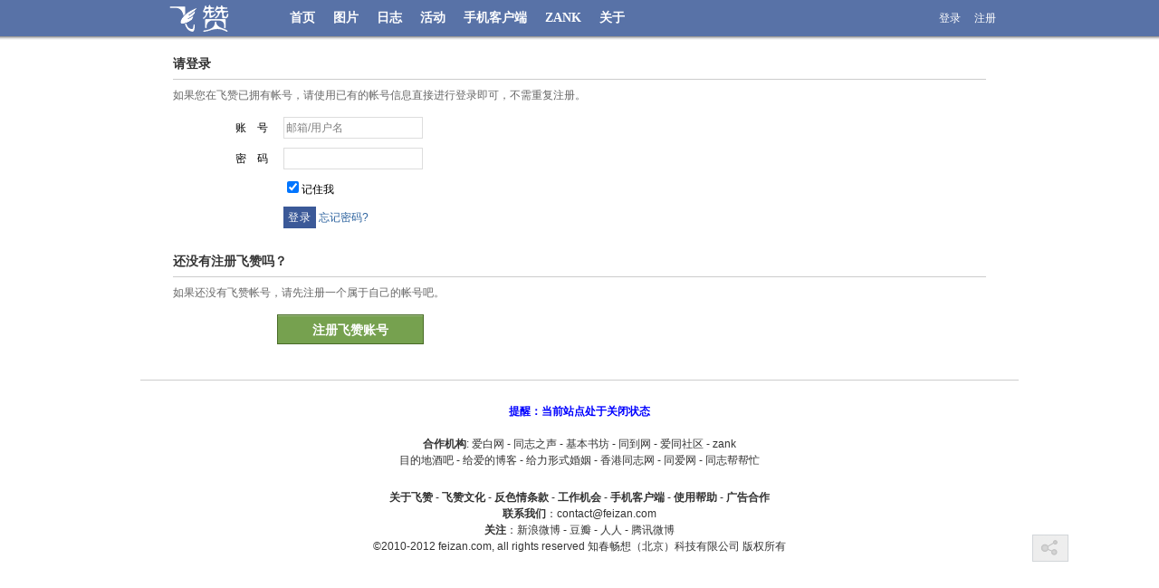

--- FILE ---
content_type: text/html
request_url: http://test.www.feizan.com/do.php?ac=c67cdc0d51e03ad4c3e9ec65824bcd97
body_size: 4570
content:
<!DOCTYPE html PUBLIC "-//W3C//DTD XHTML 1.0 Transitional//EN" "http://www.w3.org/TR/xhtml1/DTD/xhtml1-transitional.dtd">
<html xmlns="http://www.w3.org/1999/xhtml">
<head>
<meta http-equiv="content-type" content="text/html; charset=utf-8" />
<meta http-equiv="x-ua-compatible" content="ie=9" />
<meta name="keywords" content="Gay,同志,同性恋" />
<meta name="description" content="飞赞是中国最具人气的同志社交网络,中国Gay版Facebook.飞赞拒绝色情内容,办公室也能上飞赞.欢迎下载飞赞iPhone/Android手机客户端." />
<title>在飞赞,遇见爱_GAY同志社交网络_GAY手机交友</title>

<script language="javascript" type="text/javascript" src="source/script_cookie.js"></script>
<script language="javascript" type="text/javascript" src="source/script_common.js"></script>
<script language="javascript" type="text/javascript" src="source/script_menu.js"></script>
<script language="javascript" type="text/javascript" src="source/script_ajax.js"></script>
<script language="javascript" type="text/javascript" src="source/script_face.js"></script>
<script language="javascript" type="text/javascript" src="source/script_manage.js"></script>
<script language="javascript" type="text/javascript" src="source/script_dynamic_comment.js"></script>
<style type="text/css">
@import url(template/default/style.css);
@import url(template/blue/style.css);
</style>
<link rel="shortcut icon" href="image/favicon.ico" />
<link rel="edituri" type="application/rsd+xml" title="rsd" href="xmlrpc.php?rsd=" />

<script type='text/javascript' src='http://partner.googleadservices.com/gampad/google_service.js'>
</script>
<script type='text/javascript'>
GS_googleAddAdSenseService("ca-pub-2516134723782383");
GS_googleEnableAllServices();
</script>
<script type="text/javascript" src="http://cbjs.baidu.com/js/m.js"></script>
<script type='text/javascript'>
GA_googleAddSlot("ca-pub-2516134723782383", "top_mid_500_150");
GA_googleAddSlot("ca-pub-2516134723782383", "top_800");
GA_googleAddSlot("ca-pub-2516134723782383", "首页顶端_250_250");
GA_googleAddSlot("ca-pub-2516134723782383", "站内广告_250_250");
GA_googleAddSlot("ca-pub-2516134723782383", "个人页面左侧_200");
GA_googleAddSlot("ca-pub-2516134723782383", "右侧顶端小广告");
GA_googleAddSlot("ca-pub-2516134723782383", "热闹赞助广告");
GA_googleAddSlot("ca-pub-2516134723782383", "热闹奖品");
GA_googleAddSlot("ca-pub-2516134723782383", "活动推荐-250");
GA_googleAddSlot("ca-pub-2516134723782383", "日志推荐-右侧-250");
</script>
<script type='text/javascript'>
GA_googleFetchAds();
</script>

</head>
<body>

<div id="append_parent"></div>
<div id="ajaxwaitid"></div>
<div id="header">

<div class="headerwarp">
<a href="index.php" class="logo"></a>
<ul class="menu" id="indexMenu">
<li><a href="index.php">首页</a></li>

<li><a href="space-album.html">图片</a></li>
<li><a href="space-blog-view-all-orderby-hot-day-30.html">日志</a></li>
                        <li><a href="space-event.html">活动</a></li>
<li><a href="http://app.feizan.com/" target="_blank">手机客户端</a></li>
<li><a href="http://zank.mobi" target="_blank">ZANK</a></li>
                        <li><a href="space-9-do-blog-id-3696.html">关于</a></li>
</ul>
<ul class="nav_account">
<li><a href="do.php?ac=c67cdc0d51e03ad4c3e9ec65824bcd97">登录</a></li>
<li><a href="do.php?ac=reg20154">注册</a></li>
</ul>


</div> 

               
</div>

<!-- <div class="themeHeaderPic"></div> -->

<div id="wrap">




<form id="loginform" name="loginform" action="do.php?ac=c67cdc0d51e03ad4c3e9ec65824bcd97&&ref" method="post" class="c_form">
<table cellpadding="0" cellspacing="0" class="formtable">
<caption>
<h2>请登录</h2>
<p>如果您在飞赞已拥有帐号，请使用已有的帐号信息直接进行登录即可，不需重复注册。</p>
</caption>


<tbody style="display:;">
<tr><th width="100"><label for="username">账　号</label></th><td><input type="text" name="username" id="username" onfocus="if(this.value == '邮箱/用户名')this.value='';" onblur="if(this.value=='')this.value='邮箱/用户名'" style="color:gray;"class="t_input" value="邮箱/用户名" tabindex="2" /></td></tr>
<tr><th width="100"><label for="password">密　码</label></th><td><input type="password" name="password" id="password" class="t_input" tabindex="3" value="" /></td></tr>
<tr>
<th width="100">&nbsp;</th>
<td>
<input type="checkbox" id="cookietime" name="cookietime" value="315360000"  checked style="margin-bottom: -2px;"><label for="cookietime">记住我</label>
</td>
</tr>
</tbody>
<tr><th width="100">&nbsp;</th><td>
<input type="hidden" name="refer" value="space.php?do=home" />
<input type="submit" id="loginsubmit" name="loginsubmit" value="登录" class="submit" tabindex="5" />
<a href="do.php?ac=lostpasswd">忘记密码?</a>
</td></tr>
</table>
<input type="hidden" name="formhash" value="b6f62522" /></form>

<script type="text/javascript">
var lastSecCode = '';
function checkSeccode() {
var seccodeVerify = $('seccode').value;
if(seccodeVerify == lastSecCode) {
return;
} else {
lastSecCode = seccodeVerify;
}
ajaxresponse('checkseccode', 'op=checkseccode&seccode=' + (is_ie && document.charset == 'utf-8' ? encodeURIComponent(seccodeVerify) : seccodeVerify));
}
function ajaxresponse(objname, data) {
var x = new Ajax('XML', objname);
x.get('do.php?ac=reg20154&' + data, function(s){
var obj = $(objname);
s = trim(s);
if(s.indexOf('succeed') > -1) {
obj.style.display = '';
obj.innerHTML = '<img src="image/check_right.gif" width="13" height="13">';
obj.className = "warning";
} else {
warning(obj, s);
}
});
}
function warning(obj, msg) {
if((ton = obj.id.substr(5, obj.id.length)) != 'password2') {
$(ton).select();
}
obj.style.display = '';
obj.innerHTML = '<img src="image/check_error.gif" width="13" height="13"> &nbsp; ' + msg;
obj.className = "warning";
}

</script>



<div class="c_form">
<table cellpadding="0" cellspacing="0" class="formtable">
<caption>
<h2>还没有注册飞赞吗？</h2>
<p>如果还没有飞赞帐号，请先注册一个属于自己的帐号吧。</p>
</caption>
<tr>
<td>
<a href="do.php?ac=reg20154" style="display: block; margin: 0 110px 2em; width: 160px; border: 1px solid #486B26; background: #76A14F; line-height: 30px; font-size: 14px; text-align: center; text-decoration: none;"><strong style="display: block; border-top: 1px solid #9EBC84; color: #FFF; padding: 0 0.5em;">注册飞赞账号</strong></a>
</td>
</tr>
</table>
</div>
	
    	
    <div id="footer">				
        		
    	    <p style="padding:5px 0 10px 0;"><script type="text/javascript">BAIDU_CLB_fillSlot("524452");</script></p>		
    						
    			
    		<p style="color:blue;font-weight:bold;">			提醒：当前站点处于关闭状态		</p>
                										
            <br />
<p>					
<strong>合作机构</strong>: <a target="_blank" href="http://www.aibai.com/">爱白网</a>
       - <a target="_blank" href="http://t.sina.com.cn/tongzhier">同志之声</a>
- <a target="_blank" href="http://www.pubu.com.tw/store/10766">基本书坊</a>
- <a target="_blank" href="http://www.tontou.com/">同到网</a>
- <a target="_blank" href="http://www.aitong.org/">爱同社区</a>
- <a target="_blank" href="http://www.zank.mobi ">zank</a>
<br />
<a target="_blank" href="http://www.bjdestination.com/">目的地酒吧</a>
- <a target="_blank" href="http://gayi.us/">给爱的博客</a>
- <a target="_blank" href="http://www.gayles.cn/">给力形式婚姻</a>
- <a target="_blank" href="http://www.hongkonggay.info/">香港同志网</a>
- <a target="_blank" href="http://www.rt1069.com/">同爱网</a>
- <a target="_blank" href="http://www.tzbbm.com/">同志帮帮忙</a>
</p>
<br />
            	<p style="margin-top:5px;">				
    	    <strong><a href="space-9-do-blog-id-3696.html" target="_blank">关于飞赞</a></strong> - 
            <strong><a href="space-thread-id-726.html" target="_blank">飞赞文化</a></strong> - 
            <strong><a href="space-1-do-thread-id-12937.html" target="_blank">反色情条款</a></strong> - 
            <strong><a href="space-1-do-blog-id-60517.html" target="_blank">工作机会</a></strong> - 
            <strong><a href="http://app.feizan.com/" target="_blank">手机客户端</a></strong> - 
            <strong><a href="space-mtag-tagid-6.html" target="_blank">使用帮助</a></strong> - 
            <strong><a href="http://www.feizan.com/space-1-do-thread-id-4084.html" target="_blank">广告合作</a></strong>
        </p>
        <p>
            <strong>联系我们</strong>：contact@feizan.com
        </p>
        <p>
        	<strong>关注</strong>：<a target="_blank" href="http://www.weibo.com/feizan">新浪微博</a> - 
            <a target="_blank" href="http://www.douban.com/people/feizan/">豆瓣</a> - 
            <a target="_blank" href="http://www.renren.com/feizan">人人</a> - 
            <a target="_blank" href="http://t.qq.com/feizan">腾讯微博</a>
        </p>
        <p>
            &copy;2010-2012 feizan.com, all rights reserved	
        	        	知春畅想（北京）科技有限公司 版权所有	
        </p>
            </div>
</div>
<!--/wrap-->


<div class="pin" id="pinBox">
    <a id="bdshare" class="bdshare_t get-codes-bdshare">
        <span href="javascript:;" class="bds_more"></span>
    </a>
    <a href="javascript:;" class="go-top" id="go-top" style="display:none;"></a>
</div>
<!-- Baidu Button BEGIN -->
<script type="text/javascript" id="bdshare_js" data="type=tools&amp;mini=1&amp;uid=6606949" ></script>
<script type="text/javascript" id="bdshell_js"></script>
<script type="text/javascript">
    var bds_config={"snsKey":{'tsina':'2471696223','tqq':'','t163':'','tsohu':''}};
    document.getElementById("bdshell_js").src = "http://bdimg.share.baidu.com/static/js/shell_v2.js?cdnversion=" + Math.ceil(new Date()/3600000);
</script>
<!-- Baidu Button END -->

<script type="text/javascript">
var _bdhmProtocol = (("https:" == document.location.protocol) ? " https://" : " http://");
document.write(unescape("%3Cscript src='" + _bdhmProtocol + "hm.baidu.com/h.js%3Fd45a36a54df2656172f44ac65d8a49d2' type='text/javascript'%3E%3C/script%3E"));
</script>

<!-- 页面滚动事件监听，用于调整IE6下 顶导、回顶部等按钮位置和行为 -->
<script type="text/javascript">
    function bindEvt(el,evt,handler){  
        if(el.addEventListener){  
            el.addEventListener(evt,handler,false);  
        }else if(el.attachEvent){  
            el.attachEvent('on'+evt,handler);  
        }
    }

    var timer;
    function moveScroll(){  
        topValueHost.scrollTop /= 1.5;  
        if(topValueHost.scrollTop <= 0){
            topValueHost.scrollTop = 0;
            clearInterval(timer);
            timer = null;
        }  
    }

    var browserIE = /msie (\d+\.\d+)/i.test(navigator.userAgent) ? (document.documentMode || + RegExp['\x241']) : undefined;
    var browserFF = /firefox\/(\d+\.\d+)/i.test(navigator.userAgent) ? + RegExp['\x241'] : undefined;
    var toTopBtn = $('go-top');
    var pinBox = $('pinBox');
    var topValueHost = (browserIE || browserFF) ? document.documentElement : document.body; 

    bindEvt(window, 'scroll', function(e){
        toTopBtn.style.display = topValueHost.scrollTop > 200 ? 'block' : 'none';

        if (browserIE == 6){
            pinBox.style.top = topValueHost.scrollTop + document.documentElement.clientHeight - 160 + 'px';
        }

        // 滚动时隐藏可能展现的分享浮层。
        var shareBox = $('bdshare_m');
        if (shareBox) {
            shareBox.style.display = 'none';
        }
    });

    
    bindEvt(toTopBtn, 'click', function(){
        if (!timer) {
            timer = setInterval(moveScroll, 10);  
        }
    });
</script>

</body>
</html>


--- FILE ---
content_type: text/css
request_url: http://test.www.feizan.com/template/default/style.css
body_size: 8584
content:
/*************************************************GLOBALS***/
* {
	word-wrap: break-word;
	word-break: break-all;
}

html {
	overflow-y: scroll;
}

body,th,td,input,select,textarea,button {
	font: 12px/1.5em Verdana, 宋体, "Lucida Grande", Arial, Helvetica;
}

body,h1,h2,h3,h4,h5,h6,p,ul,dl,dt,dd,form,fieldset {
	margin: 0;
	padding: 0;
}

h1,h2,h3,h4,h5,h6 {
	font-size: 1em;
}

ul li {
	list-style: none;
}

select {
	margin-right: 2px;
}

a {
	color: #2C629E;
	text-decoration: none;
}

a:hover {
	text-decoration: underline;
}

a img {
	border: none;
}

.blocklink a {
	padding-left: 0.5em;
	line-height: 2em;
	display: block;
}

.blocklink a:hover {
	background: #2C629E;
	color: #FFF;
	text-decoration: none;
}

.blocklink .active a {
	color: #333;
	font-weight: bold;
}

caption,th {
	text-align: left;
}

caption {
	font-size: 14px;
	font-weight: bold;
}

caption p {
	font-weight: normal;
}

.avatar48 {
	padding: 0px 0 0 5px;
	width: 55px;
	height: 55px;
}

.avatar48 img {
	width: 48px;
	height: 48px;
}

.threadimg60 {
	padding: 5px 0 0 5px;
	width: 67px;
	height: 67px;
	background:
		url(http://www.feizan.com/template/default/image/60_threadimg_bg.gif)
		no-repeat;
}

.threadimg60 img {
	width: 60px;
	height: 60px;
}

.online_icon_p {
	padding: 0 0 0 10px;
	width: auto;
	background: transparent
		url(http://www.feizan.com/template/default/image/online_icon.gif)
		no-repeat left center;
	text-align: left;
}

.gray {
	color: #999;
	font-size: 12px;
	font-weight: normal;
}

.gray a {
	color: #999;
}

.green {
	color: green;
}

.green a {
	color: green;
}

.face {
	margin: 0 1px;
	vertical-align: middle;
}

.r_option {
	float: right;
	font-size: 12px;
	font-weight: normal;
}

.r_option .active {
	font-weight: bold;
}

/* fzcss: place reply from top-right to bottom-left */
.fzcss_r_option {
	float: left;
	font-size: 12px;
	font-weight: normal;
}

.fzcss_r_option .active {
	font-weight: bold;
}

.floatleft {
	float: left;
}

.floatright {
	float: right;
}

.clear,.s_clear {
	clear: both;
}

.s_clear:after {
	content: ".";
	display: block;
	height: 0;
	clear: both;
	visibility: hidden;
}

.s_clear {
	display: inline-block;
}
/* Hide from IE Mac \*/
.s_clear {
	display: block;
} /* End hide from IE Mac */
.tracebutton {
	width: 69px;
	height: 28px;
	background: #EAEBFD
		url(http://www.feizan.com/template/default/image/trace.gif) no-repeat
		scroll 0 0;
	line-height: 28px;
	text-indent: 23px;
	text-align: left;
	display: block;
}

.a_top,.a_share,.a_rss {
	float: right;
	padding: 0 18px 0 5px;
	width: 25px;
	height: 15px;
	border: 1px solid #7F93BC;
	background: #FFF none no-repeat scroll right top;
	line-height: 15px;
	overflow: hidden;
	display: inline;
}

.a_top:hover,.a_share:hover,.a_rss:hover {
	background-color: #576EA5;
	background-position: 100% -20px;
	color: #FFF;
	text-decoration: none;
}

.a_share {
	background-image:
		url(http://www.feizan.com/template/default/image/share.gif);
}

a.c_edit,a.c_delete,a.c_resend,a.c_link {
	float: right;
	width: 16px;
	height: 16px;
	background:
		url(http://www.feizan.com/template/default/image/settingicon.gif)
		no-repeat;
	line-height: 300px;
	top: 0.5em;
	right: 2em;
	overflow: hidden;
	display: block;
}

a.c_delete {
	background-position: 0 -16px;
}

a.c_resend {
	background-position: 0 -49px;
}

a.c_link {
	background-position: 0 -64px;
}

.float_cancel,.float_delete,.float_more {
	float: right;
	margin: 0 10px 0 0;
	padding: 0;
	width: 16px;
	height: 16px;
	background:
		url(http://www.feizan.com/template/default/image/settingicon.gif)
		no-repeat;
	color: #DABAA9;
	line-height: 200px;
	overflow: hidden;
	display: block;
}

.float_cancel {
	background-position: 0 -14px;
}

.float_delete {
	background-position: 0 -31px;
}

.float_more {
	position: absolute;
	margin: 5px 0 0 525px;
	*margin: 5px 0 0 460px;
	background:
		url(http://www.feizan.com/template/default/image/feedmoreicon.gif)
		no-repeat 0 0;
	color: #DABAA9;
}

/*avatar bg*/
.ar_r_t,.ar_l_t,.ar_r_b,.ar_l_b {
	background:
		url(http://www.feizan.com/template/default/image/avatar_bg.gif)
		no-repeat;
}

.ar_r_t {
	float: left;
	background-position: right top;
}

.ar_l_t {
	padding: 5px 0 0;
	background-position: left top;
}

.ar_r_b {
	background-position: right bottom;
}

.ar_l_b {
	padding: 0 12px 12px 5px;
	background-position: left bottom;
}

/*yellow radius*/
.ye_r_t,.ye_l_t,.ye_r_b,.ye_l_b {
	background: url(http://www.feizan.com/template/default/image/yel_bg.gif)
		no-repeat;
}

.ye_r_t {
	width: 100%;
	background-position: right top;
}

.ye_l_t {
	padding: 5px 0 0;
	background-position: left top;
}

.ye_r_b {
	background-position: right bottom;
}

.ye_l_b {
	padding: 0 5px 5px;
	background-position: left bottom;
}

.ybg {
	margin-bottom: 2px;
	padding: 10px;
	border: 1px solid #EBE6C9;
	background: #FCF9E6;
}

.ybg table {
	width: 100%;
}

body {
	background: #FFF;
}

#wrap,.wrap {
	margin: 0 auto;
	padding-top: 45px;
	width: 970px;
}

#ad_header {
	margin: 0 auto;
	padding: 1px;
	width: 966px;
	border: 1px solid #FF8E00;
	line-height: 150%;
}

#ad_header a {
	color: #000;
}

#ad_contenttop {
	margin: 0 0 10px 0;
	padding: 0 0 10px 0;
	width: 100%;
	border-bottom: 1px solid #EBE6C9;
	overflow: hidden;
}

#ad_contentbottom {
	margin: 10px 0 0 0;
	padding: 10px 0 0 0;
	width: 100%;
	border-top: 1px solid #EBE6C9;
	overflow: hidden;
}

/*************************************************HEADER***/
#header {
	position: fixed;
	_position: absolute;
	width: 100%;
	height: 45px;
	z-index: 100000;
	top: 0;
    left: 0;
	background: url(image/header_back.png) repeat-x;
	_background-position: 0 -50px;
}

.headerwarp {
	margin: 0 auto;
	padding: 0 20px;
	width: 930px;
	height: 40px;
	overflow: hidden;
}

.headerwarp a {
	color: #FFF;
}

.headerwarp .logo {
	float: left;
	margin: 0 30px 0 0;
}

.header-search {
	width: 970px;
	margin: 0 auto;
	margin-bottom: 10px;
	border-bottom: 1px solid #EEE;
	padding-bottom: 5px;
}

.menu {
	float: left;
	height: 40px;
	font-size: 14px;
}

.menu li {
	float: left;
	padding: 10px;
	line-height: 20px;
	vertical-align: top;
	font-family: "Microsoft Yahei";
	font-size: 14px;
	font-weight: bold;
}

.menu .edit {
	padding-left: 4px;
	color: #FFF;
	font-size: 12px;
	font-weight: normal;
}

#searchbar {
	width: auto;
	border: none;
	float: right;
	margin: 9px 10px 0px 10px;
	*margin: 9px 10px 0px 10px;
	position: relative;
}

#searchbar form {
	width: 155px;
	height: 30px;
}

#searchbar input.t_input {
	width: 120px;
	height: 12px;
	line-height: 12px;
	outline: none;
	color: #999;
	padding: 5px 25px 5px 5px;
	margin-bottom: 5px;
}

#searchbar input.submit {
	background: url(http://www.feizan.com/image/app/search_btn.png) no-repeat top left; 
	height: 20px;
	width: 25px;
	position: absolute;
	left: 124px;
	top: 2px;
	border: none;
}

.nav_account {
	float: right;
	width: 200px;
	white-space: nowrap;
	overflow: hidden;
}

ul.nav_account {
	color: #FFF;
	line-height: 40px;
	width: auto;
}

ul.nav_account li {
	float: left;
	margin-left: 10px;
}

ul.nav_account li.person-info div {
	display: none;
}

ul.nav_account li:hover.person-info div {
	z-index: 999;
	display: block;
	background: white;
	width: 70px;
	height: auto;
	position: absolute;
	top: 29px;
	margin-left: -35px;
	*margin-left: -80px;
	border: 1px solid #CCC;
}

ul.nav_account li.person-info div a {
	width: 60px;
	display: block;
	height: 16px;
	line-height: 16px;
	color: #3B5998;
	padding: 5px;
}

ul.nav_account li.person-info div a:hover {
	width: 60px;
	background: #EEEEEE;
	text-decoration: none;
}

ul.nav_account li a {
	margin-right: 5px;
}

.login_thumb {
	float: left;
	margin: 6px 6px 0 0;
	padding: 3px 0 0 3px;
	width: 24px;
	height: 24px;
	background:
		url(http://www.feizan.com/template/default/image/thumb20bg.gif)
		no-repeat;
	display: block;
}

.login_thumb img {
	width: 20px;
	height: 20px;
}

li.notify {
	margin: 9px 0 0;
	padding: 0 0 0 18px;
	width: 72px;
	height: 20px;
	background:
		url(http://www.feizan.com/template/default/image/notify_bg.gif);
	color: #FFF;
	font-size: 12px;
	font-weight: normal;
}

.menu li.dropmenu {
	margin: 0 10px 0 0;
	padding: 10px 15px 10px 10px;
	height: 20px;
	background:
		url(http://www.feizan.com/template/default/image/triangle.gif)
		no-repeat right center;
	overflow: hidden;
}

.dropmenu_drop {
	margin: -1px 0 0;
	padding: 0 10px 10px;
	width: 150px;
	border: 1px solid #EBE6C9;
	background: #FFF;
	z-index: 200;
}

.dropmenu_drop li {
	padding: 5px 10px;
	border-bottom: 1px solid #EEE;
}

.dropmenu_drop li a {
	color: #2C629E;
	font-size: 12px;
	font-weight: normal;
}

.dropmenu_drop .active {
	font-weight: bold;
}

#main {
	margin: 0 0 20px;
	width: 100%; repeat-y 0 0;
	overflow: hidden;
}

/*************************************************APP SIDEBAR***/
#app_sidebar {
	float: left;
	margin: 0 20px 0 0;
	width: 140px; no-repeat 0 0;
	font-size: 14px;
}

#app_sidebar .topline {
	border-top: 1px dashed #CCC;
}

.app_list {
	margin: 0 10px 0 10px;
	padding: 5px 5px 0 5px;
	overflow: hidden;
}

.app_list li {
	position: relative;
	margin: 0 0 10px;
	width: 110px;
	height: 20px;
	line-height: 21px;
	overflow: hidden;
}

.app_list li img {
	margin: 0 5px 0 0;
	vertical-align: middle;
}

.app_list em {
	position: absolute;
	font-size: 12px;
	font-style: normal;
	font-weight: normal;
	right: 0px;
}

.app_list .fz-group {
	float: left;
	font-size: 12px;
	width: auto;
	margin: 0 0 0 12px;
	height: 24px;
	padding-left: 9px;
}

.app_m {
	padding: 10px 0 0 20px;
	font-size: 12px;
	font-weight: normal;
}

.app_m li img {
	margin: 0 5px 0 0;
	vertical-align: middle;
}

.app_more {
	margin: 0 10px 0 10px;
	padding: 5px;
	border-bottom: 1px dashed #CCC;
	text-align: right;
}

.app_more a {
	padding: 0 0 0 12px;
	background: url(http://www.feizan.com/template/default/image/tri.gif)
		no-repeat;
	color: #999;
	font-size: 12px;
	font-weight: normal;
}

.app_more a.off {
	background-position: 0 50%;
}

.app_more a.on {
	background-position: -100px 50%;
}

#app_sidebar .t_input {
	width: 110px;
}

#mainarea {
	float: left;
	width: 810px;
	overflow: hidden;
}

.chostlp img {
	float: right;
	padding: 5px;
	border: 1px solid #FFF;
	border-top: none;
	vertical-align: middle;
}

.chostlp img.hover {
	background: #FFF;
	border-color: #CCC;
}

.chostlp_drop {
	background: #FFF;
}

.chostlp_drop {
	border: 1px solid #CCC;
	border-bottom: none;
}

.chostlp_drop li {
	padding: 5px;
	width: 16px;
	height: 16px;
}

#content {
	float: left;
	margin: 0 20px 0 0;
	width: 540px;
	overflow: hidden;
}

/*************************************************COMPOSER***/
.index_name {
	font-size: 14px;
	line-height: 30px;
	border-bottom: 1px solid #EEE;
}

.index_note {
	padding-bottom: 5px;
	color: #999;
}

#mood_mystatus {
	color: #C00;
}

#mood_form {
	padding-top: 5px;
	width: 390px;
	height: 60px;
	clear: both;
}

#space_mymenu em {
	font-style: normal;
	font-weight: normal;
	color: #999;
	padding-left: 5px;
}

#space_mymenu li img {
	margin: 0 5px 0 20px;
	vertical-align: middle;
}

#mood_statusinput {
	position: absolute;
	margin: 0 0 0 -4px;
	width: 320px;
	height: 50px;
	overflow: hidden;
}

.statusinput,.statusinput2 {
	background:
		url(http://www.feizan.com/template/default/image/statusinputbg.gif)
		no-repeat
}

.statusinput {
	background-position: 0 -50px;
}

.statusinput2 {
	background-position: 0 0;
}

#mood_statusinput textarea {
	position: absolute;
	margin: 3px 0 0 7px;
	padding: 3px;
	width: 304px;
	height: 38px;
	font-size: 14px;
	color: #999;
	border: none;
	outline: none;
}

.statussubmit {
	padding: 0 0 0 330px;
	width: 60px;
	height: 50px;
	overflow: hidden;
	z-index: 20003;
}

.statussubmit .submit {
	position: absolute;
	margin: 0;
	padding: 0;
	width: 60px;
	height: 50px;
	background:
		url(http://www.feizan.com/template/default/image/statusinputbg.gif)
		no-repeat 0 -100px;
	font-weight: bold;
	text-align: center;
	font-size: 14px;
	z-index: 20003;
}

.u_setting {
	padding: 5px 0 10px 0;
	width: 150px;
	clear: both;
	overflow: hidden;
}

.u_setting li {
	float: left;
	padding-left: 35px;
}

.mgs_list {
	width: 100%;
	overflow: hidden;
	clear: both;
	padding: 5px 0 10px 0;
}

.mgs_list div {
	float: left;
	margin: 0 10px 5px 0;
	padding: 5px 10px 5px 10px;
	width: 140px;
	border: 1px solid #EBE6C9;
	line-height: 20px;
}

.mgs_list img {
	margin: 0 5px 0 0;
	vertical-align: middle;
}

.mgs_list strong {
	color: #FF7400;
}

.c_mgs {
	background: #FCF9E6;
	margin: 0 0 20px;
}

.c_mgs .ye_l_b {
	padding: 5px 10px 10px;
}

/*************************************************TABS HEADER***/
.tabs_header {
	margin-bottom: 15px;
	height: 29px;
	border-bottom: 1px solid #EBE6C9;
	clear: both;
	overflow: hidden;
}

.tabs_header ul.tabs li a,.tabs_header ul.tabs li a span {
	background: no-repeat;
	display: block;
}

.tabs_header ul.tabs {
	position: absolute;
	z-index: 10;
}

.tabs_header ul.tabs li {
	float: left;
	margin: 0 1px 0 0;
	display: inline;
}

.tabs_header ul.tabs li a {
	float: left;
	padding: 0 0 0 10px;
	height: 30px;
	background-position: left top;
}

.tabs_header ul.tabs li a span {
	padding: 9px 10px 7px 0;
	background-position: right top;
	font-size: 14px;
	line-height: 14px;
}

.tabs_header ul.tabs li a span img {
	vertical-align: middle;
}

.tabs_header ul.tabs li.active a {
	float: left;
	padding: 0 0 0 10px;
	height: 30px;
	background:
		url(http://www.feizan.com/template/default/image/active_tab_bg.gif)
		no-repeat left top;
	color: #000;
	display: block;
}

.tabs_header ul.tabs li.active a span {
	padding: 9px 10px 7px 0;
	background:
		url(http://www.feizan.com/template/default/image/active_tab_bg.gif)
		no-repeat right top;
	line-height: 14px;
	display: block;
}

.tabs_header ul.tabs li.null {
	margin: 0 0 0 15px;
	padding: 0 0 0 25px;
	height: 25px;
	background:
		url(http://www.feizan.com/template/default/image/add_button.gif)
		no-repeat 0 0;
	line-height: 24px;
}

.tabs_header ul.tabs li.null a {
	padding: 0 10px 0 0;
	height: 25px;
	background:
		url(http://www.feizan.com/template/default/image/add_button.gif)
		no-repeat right top;
	color: #FFF;
	font-size: 12px;
}

.c_header {
	margin: 0 0 10px;
	width: 100%;
	line-height: 26px;
	overflow: hidden;
}

.c_header .avatar48 {
	float: left;
	margin: 0 10px 0 0;
}

h2.title {
	margin: 0 0 20px;
	font-size: 14px;
}

h2.title img {
	margin: 0 5px 0 0;
	vertical-align: middle;
}

/*************************************************CATEGORIES SIDEBAR***/
.cat {
	margin: 0 0 20px;
	padding: 10px 0 0;
	background: #EFEFEF
		url(http://www.feizan.com/template/default/image/cat_top.gif)
		no-repeat left top;
}

.cat h3 {
	padding: 5px 10px;
	background: #CCC;
	color: #FFF;
}

.cat ul {
	padding: 0 0 10px;
	background: #EFEFEF
		url(http://www.feizan.com/template/default/image/cat_bottom.gif)
		no-repeat left bottom;
}

.cat ul li {
	position: relative;
	padding: 5px 10px;
}

.cat ul li.current {
	background: #FFF;
}

.cat .top {
	border-top: 1px solid #FFF;
}

.cat select {
	width: 130px;
}

/*************************************************COMMENTS***/
.comments {
	padding: 20px 0;
}

.trace h2 {
	padding: 0 0 10px;
}

.trace .avatar_list li {
	float: left;
	margin: 0 10px 0 0;
	width: 61px;
	border: none;
}

.trace .avatar_list p {
	text-align: center;
}

.comments h2 {
	padding: 0 0 10px;
	border-bottom: 1px solid #EBE6C9;
}

.comments_list .avatar48 {
	position: absolute;
	margin: 0 0 0 -63px;
	display: inline;
}

.comments_list li {
	padding: 10px 10px 10px 63px;
	border-bottom: 1px solid #EBE6C9;
	font-size: 12px;
	line-height: 200%;
	overflow: hidden;
}

.comments_list .title {
	margin: 0 0 10px;
}

.comments_list .detail {
	color: #444;
}

.comments_list .quote {
	padding: 10px;
	border: 1px solid #EBE6C9;
	background: #FCF9E6 none repeat scroll 0 0;
	font-size: 12px;
}

.comments_list .quote .q {
	background: none;
}

.comments_list .magicbar {
	float: right;
	margin: 0 5px 0 0;
}

.space_list table {
	border: 1px solid #EBE6C9;
	margin: 10px 0;
}

.space_list td {
	padding: 5px;
	color: #999;
	overflow: hidden;
}

.space_list thead td {
	background: #FCF9E6;
	color: #333;
}

.space_list .topline {
	padding: 5px;
}

.space_list tbody tr.alt td {
	background: #FCF9E6;
}

.space_list .note {
	padding: 5px;
	color: #333;
}

.affiche {
	margin: 0 0 10px 0;
	padding: 10px;
	border: 1px solid #EBE6C9;
	background: #FCF9E6;
	overflow: hidden;
}

.affiche #space_avatar img {
	margin: 0 10px 10px 0;
	padding: 3px;
	border: 1px solid #EBE6C9;
	background: #FFF;
}

.affiche .article {
	padding: 5px 0;
	color: #960;
}

/*************************************************TASK***/
.task_percent {
	margin: 0 0 10px;
	height: 30px;
	border: 1px solid #FF8E00;
}

.task_percent .percent {
	height: 30px;
	background: #FF8E00;
}

.task_percent .label {
	position: relative;
	margin: -30px 0 0;
	line-height: 30px;
	text-align: center;
}

.task_status_progress {
	padding: 10px;
	border: 1px solid #E2EAED;
	background: #F7F7F7;
}

.space_task {
	margin: 0 0 10px;
	padding: 10px;
	border: 1px solid #EBE6C9;
	background: #FCF9E6;
}

.task_done {
	border: 1px solid #E2EAED;
	background: #F7F7F7;
}

.task_status_done {
	padding-left: 70px;
	background: transparent
		url(http://www.feizan.com/template/default/image/task_done.gif)
		no-repeat scroll left center;
}

.task_status_done p {
	margin: 10px 0;
}

.formtable caption.complete {
	padding: 10px 0 10px 55px;
	background:
		url(http://www.feizan.com/template/default/image/task_done.gif)
		no-repeat left center;
}

#share_ul {
	padding-bottom: 10px;
	border-bottom: 1px solid #EBE6C9;
}

#share_ul li {
	overflow: hidden;
}

#share_ul .title {
	padding: 5px;
	border-bottom: 1px solid #EBE6C9;
	background: #FCF9E6;
}

.page {
	margin: 10px 0 0;
	padding: 3px;
	text-align: center;
}

.page * {
	margin: 0 3px 0 0;
	padding: 3px 5px;
	border: 1px solid #EBE6C9;
	background: #FCF9E6;
	color: #999;
}

.page em {
	border-color: #FEE4AB;
	color: #C30;
	font-style: normal;
}

.page strong {
	background: #FEE4AB;
	color: #C30;
}

.page a {
	color: #C60;
}

.page a:hover {
	background: #FEE4AB;
	text-decoration: none;
}

textarea {
	border: 1px solid #ddd;
	overflow: auto;
}

.t_input,select {
	padding: 3px 2px;
	border: 1px solid #ddd;
	line-height: 16px;
}

.button {
	padding: 0 5px;
	margin: 0 0 0 3px;
	height: 24px;
	border: none;
	background: #DDD;
	color: #333;
	line-height: 20px;
	letter-spacing: 1px;
	cursor: pointer;
}

.submit {
	padding: 0 5px;
	height: 24px;
	border: none;
	background: #FF8901;
	color: #FFF;
	line-height: 20px;
	letter-spacing: 1px;
	cursor: pointer;
}

a.submit {
	padding: 5px;
}

a.button {
	padding: 5px;
}

.submiting {
	padding: 0 5px;
	height: 24px;
	border: none;
	background: #DDD;
	color: #333;
	line-height: 20px;
	letter-spacing: 1px;
	cursor: pointer;
}

a.submiting {
	padding: 5px;
}

.c_form {
	padding: 0.5em 3em;
}

.quickpost table {
	width: 100%;
}

.quickpost td {
	padding: 0.2em 0;
}

.quickpost textarea {
	width: 99%;
	height: 70px;
	font-size: 1.17em;
}

.formtable {
	width: 100%;
}

.formtable caption {
	padding: 10px 0;
	color: #666;
	font-size: 12px;
}

.formtable caption h2 {
	padding-bottom: 8px;
	border-bottom: 1px solid #CCC;
	color: #333;
	font-size: 14px;
}

.formtable caption p {
	margin-top: 8px;
}

.formtable td,.formtable th {
	padding: 5px;
}

.formtable th {
	padding-right: 1em;
	text-align: right;
}

.infotable {
	width: 100%;
}

.infotable th {
	padding-right: 1em;
	text-align: right;
	color: #999;
	width: 18%;
} /*feizan_modify right -> left*/
.infotable .td_title {
	text-align: left;
	font-weight: bold;
	border-bottom: 1px solid #ECF1F3;
	padding: 10px 0 0 10px;
}

.listtable {
	width: 100%;
}

.listtable caption {
	padding: 10px 0;
	color: #666;
	font-size: 12px;
}

.listtable caption h2 {
	padding-bottom: 8px;
	border-bottom: 1px solid #CCC;
	color: #333;
	font-size: 14px;
}

.listtable caption p {
	margin-top: 8px;
}

.listtable td,.listtable th {
	padding: 5px;
	border-bottom: 1px dashed #ECF1F3;
}

.listtable .title td,.listtable .title th {
	border-bottom: 1px solid #CCC;
	font-weight: bold;
}

.listtable .line td {
	background: #FCFCFC;
}

.h_status {
	margin-bottom: 8px;
	padding: 5px;
	border-bottom: 1px solid #F5F5F5;
	color: #999;
	background-color: #F7F7F7;
}

.h_status .active {
	font-weight: bold;
}

.d_content form {
	padding: 4px 9px;
	background: #EEE;
}

.ajax_selector {
	position: relative;
	z-index: 999;
}

.ajax_selector_option {
	position: absolute;
	margin-top: -3px;
	padding: 3px 2px;
	border: 1px solid #CCC;
	background: #FFF;
	overflow: auto;
	overflow-x: hidden;
	overflow-y: auto;
}

.float_del,.float_edit {
	position: absolute;
	width: 13px;
	height: 14px;
	background: url(http://www.feizan.com/template/default/image/delete.gif)
		no-repeat 0 0;
	top: 0.5em;
	right: 5px;
	text-indent: -999em;
	overflow: hidden;
	display: block;
}

.float_del:hover {
	background-position: 0 -14px;
}

.float_block {
	background-image:
		url(http://www.feizan.com/template/default/image/block.gif);
}

.float_edit {
	background-image:
		url(http://www.feizan.com/template/default/image/edit.gif);
	right: 13px;
}

.listcol li {
	float: left;
	width: 100%;
}

.list2col li {
	float: left;
	padding: 3px 0;
	width: 150px;
}

/*************************************************CP MAGIC***/
.magic_list {
	width: 740px;
	overflow: hidden;
}

.magic_list li {
	float: left;
	margin: 0 50px 20px 0;
	width: 320px;
}

.magic_img {
	float: left;
	margin: 0 14px 0 0;
	padding: 10px;
	width: 76px;
	height: 76px;
	background:
		url(http://www.feizan.com/template/default/image/magic_image_bg.gif) 0
		0;
	overflow: hidden;
}

.magic_info {
	float: left;
	width: 200px;
}

.magic_info h3 {
	margin: 0 0 5px;
	font-size: 12px;
}

.magic_info p {
	margin: 0 0 5px;
	color: #333;
	line-height: 24px;
}

.magic_info p.gray {
	height: 40px;
	color: #999;
	line-height: 20px;
	overflow: hidden;
}

.magic_info .m_button {
	float: right;
	display: block;
	width: 62px;
	height: 26px;
	background:
		url(http://www.feizan.com/template/default/image/m_button.gif);
	line-height: 27px;
	text-align: center;
	color: #FFF;
	overflow: hidden;
}

.magic_info .m_off {
	background-position: 0 100%;
}

.magic_info span {
	font-weight: bold;
	font-size: 14px;
	color: #F90;
	vertical-align: middle;
}

.magic_info .r_option {
	margin: 0 10px;
}

.toolly {
	padding: 10px;
	overflow: hidden;
}

.toolly .magic_img {
	background-position: 0 100%;
}

.toolly p {
	margin: 0 0 10px;
	color: #333;
	line-height: 26px;
}

.toolly .magic_info p {
	margin: 0 0 2px;
	color: #333;
}

.toolly .magic_info p.gray {
	height: auto;
	color: #999;
	line-height: 20px;
	overflow: hidden;
}

.toolly .magic_info {
	width: 290px;
}

.magicicon {
	margin: 0 5px 0 0;
	vertical-align: middle;
}

.indexmagic {
	margin: 0 0 20px;
	padding: 10px 0 10px 60px;
	width: 120px;
	height: 20px;
	background:
		url(http://www.feizan.com/template/default/image/indexmagic.gif);
	overflow: hidden;
}

.indexmagic a {
	float: left;
	margin: 3px 10px 0 0;
}

.feed li.magichighlight {
	background: #FFC;
	padding: 10px 10px 10px 30px;
}

.magiccolor1,.magiccolor1 a {
	color: red;
}

.magiccolor2,.magiccolor2 a {
	color: #F90;
}

.magiccolor3,.magiccolor3 a {
	color: green;
}

.magiccolor4,.magiccolor4 a {
	color: #3F0;
}

.magiccolor5,.magiccolor5 a {
	color: #00F;
}

.magiccolor6,.magiccolor6 a {
	color: #0D9FCF;
}

.magiccolor7,.magiccolor7 a {
	color: #CC3366;
}

.magiccolor8,.magiccolor8 a {
	color: #C0F;
}

.magichongbao {
	margin: 0 0 20px;
	width: 180px;
	height: 40px;
	background:
		url(http://www.feizan.com/template/default/image/hongbao_bg.gif)
		no-repeat;
}

.magichongbao a {
	padding: 0 0 0 55px;
	display: block;
	height: 40px;
	line-height: 40px;
	text-align: center;
	color: #333;
}

.magichongbao a span {
	font-size: 14px;
	color: red;
}

/*************************************************DOING***/
.sub_doing { /*margin: 10px 0 0;*/
	padding: 10px 0 0;
	width: 477px;
	background: #E9F2FC
		url(http://www.feizan.com/template/default/image/subdoing_top.gif)
		no-repeat left top;
	color: #333;
	clear: both;
}

.sub_doing ol {
	margin: 0;
	padding: 0 10px 10px;
	background: #E9F2FC
		url(http://www.feizan.com/template/default/image/subdoing_bottom.gif)
		no-repeat left bottom;
	overflow: hidden;
}

.sub_doing ol li {
	margin: 0;
	padding: 3px 0;
	width: auto;
	border: none;
}

/*************************************************THUMB***/
.thumb_list {
	line-height: 160%;
}

.thumb_list ul {
	width: 100%;
	overflow: hidden;
}

.thumb_list li {
	float: left;
	margin: 0 10px 0 0;
	padding: 0 0 0 68px;
	width: 200px;
	height: 100px;
	overflow: hidden;
}

.thumb_list .avatar48 {
	position: absolute;
	margin: 0 5px 0 -68px;
}

.thumb_list .online_icon {
	margin: 0 3px 0 0;
}

.thumb_list p {
	line-height: 180%;
}

.thumb_list table {
	width: 100%;
	table-layout: fixed;
}

.thumb_list td {
	padding: 5px;
	vertical-align: top;
}

.thumb_list .image {
	width: 150px;
}

.thumb_list .image img {
	width: 120px;
}

.thumb_list h6 {
	font-size: 1.17em;
}

.thumb_list .op {
	padding: 5px 0 10px 0;
}

.l_status {
	margin: 5px 0;
	padding-bottom: 5px;
	border-bottom: 1px solid #EBE6C9;
}

.l_status .active {
	font-weight: bold;
}

.box {
	padding: 10px 0 10px 0;
}

.box h2 {
	margin: 10px 0;
	font-size: 14px;
}

.box h3 {
	margin: 10px 0;
	font-size: 12px;
}

.topic_list {
	margin: 0 0 20px;
}

.topic_list table {
	margin: 5px 0 20px;
	width: 100%;
}

.topic_list td {
	padding: 8px 10px;
	color: #999;
	line-height: 150%;
	overflow: hidden;
}

.topic_list thead td {
	border-bottom: 1px solid #EBE6C9;
	color: #333;
}

.topic_list td.subject img {
	margin: 0 3px 0 0;
	vertical-align: middle;
}

.topic_list td.mtag {
	width: 120px;
}

.topic_list td.author {
	width: 100px;
}

.topic_list td.author em {
	font-size: 11px;
	font-style: normal;
}

.topic_list td.lastpost {
	width: 90px;
	text-align: right;
}

.topic_list tbody tr td {
	border-bottom: 1px solid #EBE6C9;
}

.topic_list tbody tr.alt td {
	background: #FCF9E6;
}

.topic_list p {
	padding-top: 6px;
}

/*************************************************CP SIDEBAR***/
#sidebar {
	float: right;
	padding: 0;
	width: 250px;
	overflow: hidden;
}

#sidebar .ye_r_t {
	margin: 0 0 20px;
}

.task_notice {
	position: relative;
	padding: 20px 5px 0px 5px;
}

.task_notice a.float_cancel {
	position: absolute;
	width: 16px;
	height: 16px;
	background: url(http://www.feizan.com/template/default/image/cancel.gif)
		no-repeat;
	line-height: 200px;
	top: 5px;
	right: -8px;
	overflow: hidden;
	display: block;
}

.task_notice_body {
	width: 100%;
	overflow: hidden;
}

.task_notice .icon {
	float: left;
	position: relative;
	margin: 0 10px 0 0;
	width: 64px;
	height: 64px;
}

.task_notice h2 {
	margin: 0 0 5px;
	font-size: 12px;
}

.task_notice h3 {
	margin: 10px 0 5px;
	font-size: 14px;
}

.task_notice p {
	color: #666;
}

.task_notice p span.num {
	color: #F60;
	font-size: 20px;
}

.sidebox {
	margin: 10px 0;
}

.sidebox h2.title {
	margin: 0 0 10px;
	padding: 6px 10px;
	height: 18px;
	background:
		url(http://www.feizan.com/template/default/image/sidebar_title.gif)
		no-repeat;
	color: #333;
	font-size: 12px;
	line-height: 18px;
}

.sidebox h3.title {
	padding: 5px;
	border-bottom: 1px solid #EBE6C9;
	background: #FCF9E6;
}

.sidebox div.more {
	text-align: right;
}

.sidebox ul.friendbox li {
	height: 90px;
}

.sidebox p.gray {
	color: #999;
	line-height: 14px;
	text-align: center;
}

.sidebox .content {
	padding: 5px;
}

.threadfriend {
	padding: 0;
}

.threadfriend li {
	width: 100%;
	overflow: hidden;
}

.threadfriend .avatar48 {
	float: left;
	margin: 0 10px 10px 0;
}

.threadfriend p {
	padding: 5px 0;
}

.threadfriend .quote {
	color: #999;
}

#sidebar .avatar_list li {
	padding: 3px 11px;
}

.sidebox .threadimg60 {
	margin: 0 0 10px;
}

.sendmail li {
	padding: 5px 10px;
	position: relative;
}

.sendmail li a.c_delete {
	background-position: 0 -33px;
}

#help p {
	margin: 0 0 10px;
	padding: 0 10px;
}

.menu_list {
	padding: 0 10px;
	width: 230px;
	overflow: hidden;
}

.menu_list li {
	float: left;
	width: 50%;
	line-height: 180%;
	text-align: center;
}

.facebox {
	padding: 8px;
	width: 250px;
	border: 1px solid #CCC;
	background: #FFF;
	z-index: 100000;
}

.facebox ul li {
	float: left;
	width: 25px;
	height: 25px;
	overflow: hidden;
}

#bottom {
	height: 10px; no-repeat;
	clear: both;
	overflow: hidden;
}

#footer {
	padding: 10px 0 10px 0;
	border-top: 1px solid #EBE6C9;
	color: #333;
	text-align: center;
}

#footer a {
	color: #333;
}

.pin{
	width: 40px;
	height: 60px;
	position: fixed;
    _position: absolute;
    bottom: 70px;
    left: 50%;
    margin-left: 500px;
}

.pin #bdshare{
	width: 40px;
	height: 30px;
	background: url("image/pin.gif") no-repeat -40px 0 !important;
    padding: 0;
    float: none;
    display: block;
}
.pin #bdshare:hover{
    background-position: -40px -30px !important;
}
.pin .bds_more{
	width: 40px;
	height: 30px;
	background: none !important;
	padding: 0;
	margin: 0;
	float: none;
}

.pin .go-top {
	width: 40px;
	height: 30px;
    background: url("image/pin.gif") no-repeat;
    margin-top: -1px;
}
.pin .go-top:hover{
    background-position: 0 -30px;
}

.noimage {
	float: left;
	margin: 0 5px 0 0;
}

#ajaxwaitid {
	position: absolute;
	width: 100px;
	height: 1.6em;
	background: #DD0000;
	color: #FFF;
	line-height: 1.6em;
	z-index: 100;
	top: 0px;
	right: 0px;
	overflow: hidden;
	display: none;
}

.pipe {
	padding: 0 0.4em;
	color: #DDD;
}

.article {
	padding: 0.5em;
	font-size: 14px;
}

.article table {
	table-layout: fixed;
}

.article ul li {
	margin-left: 1.6em;
	list-style: disc;
}

.quote {
	margin: 0.5em 0;
	padding-left: 20px;
	background:
		url(http://www.feizan.com/template/default/image/q_start.gif)
		no-repeat 0 0;
	overflow: hidden;
	zoom: 1;
}

.quote .q,.quote blockquote {
	margin: 0;
	padding: 0 20px 0 0;
	background: url(http://www.feizan.com/template/default/image/q_end.gif)
		no-repeat right bottom;
	color: #666;
	display: inline-block;
}

.notice {
	margin-bottom: 2px;
	padding: 8px;
	border-bottom: 1px solid #EBE6C9;
	background: #FCF9E6;
}

.ajax_selector {
	position: relative;
	z-index: 999;
}

.ajax_selector_option {
	position: absolute;
	margin-top: -3px;
	padding: 3px 2px;
	border: 1px solid #CCC;
	background: #FFF;
	overflow: auto;
	overflow-x: hidden;
	overflow-y: auto;
}

.inajax .formtable {
	width: 240px;
}

.inajax .formtable .t_input,.inajax .formtable textarea {
	width: 170px;
}

.btn_line {
	padding: 5px 0;
}

.popupmenu_popup {
	padding: 1em;
	border: 3px solid #FF8E00;
	background: #FCF9E6;
	line-height: 1.4em;
	text-align: left;
	overflow: hidden;
}

.popupmenu_popup h1 {
	font-size: 1.17em;
	padding: 0 0 10px 0;
}

.popupmenu_popup td {
	padding-bottom: 0.4em;
}

.popupmenu_popup .float_del {
	background-image:
		url(http://www.feizan.com/template/default/image/delete2.gif);
}

.popupmenu_centerbox {
	border: 8px solid #FFAE4A;
	background: #FCF9E6;
	text-align: left;
	min-width: 250px;
	max-width: 550px;
}

.popupmenu_centerbox h1 {
	padding: 0 10px;
	color: #FF9919;
	font-size: 14px;
	line-height: 26px;
	cursor: move;
}

.popupmenu_centerbox .popupmenu_inner {
	padding: 10px;
	color: #444;
}

.popupmenu_centerbox .popupmenu_inner td {
	line-height: 200%;
}

.popupmenu_centerbox .popupmenu_inner .t_input,.popupmenu_centerbox .popupmenu_inner textarea
	{
	margin: 5px 0;
	border-color: #EBE6C9;
}

.popupmenu_centerbox .float_del {
	background-image:
		url(http://www.feizan.com/template/default/image/delete2.gif);
}

.popupmenu_centerbox .box {
	width: 400px;
}

.popupmenu_layer {
	padding: 3px 6px 6px 1px;
	width: 220px;
	height: 80px;
	background: url(http://www.feizan.com/template/default/image/ilayer.gif)
		no-repeat;
	text-align: center;
}

.popupmenu_layer p {
	line-height: 20px;
	color: #333;
}

.popupmenu_layer p.btn_line {
	font-size: 14px;
	color: #F30;
	padding: 2px 0;
}

.popupmenu_layer strong {
	font-weight: normal;
	font-size: 18px;
	color: #FFF;
}

.line_list li {
	padding: 5px 10px 5px 10px;
	border-bottom: 1px solid #ECF1F3;
}

.line_list img {
	margin: 0 2px 0 0;
	vertical-align: middle;
}

.avatar_list {
	zoom: 1;
}

.avatar_list .gray {
	font-size: 10px;
}

.avatar_list li {
	float: left;
	padding: 8px;
	width: 60px;
	overflow: hidden;
}

.avatar_list p {
	width: 100%;
	height: 22px;
	line-height: 22px;
	text-align: center;
	white-space: nowrap;
	overflow: hidden;
	-moz-text-overflow: ellipsis;
}

.avatar_list p.online_icon_p {
	text-align: left;
}

.avatar_list:after {
	height: 0;
	clear: both;
	display: block;
	visibility: hidden;
	content: ".";
}

.bar_text {
	padding: 10px 0 0 12px;
	width: 110px;
	font-size: 12px;
	font-weight: normal;
}

.bar_text p {
	line-height: 200%;
}

.bar_text .title {
	padding: 10px 0 5px 0;
	font-weight: bold;
}

.m_box {
	margin: 0 0 20px;
	width: 100%;
	overflow: hidden;
}

.news_list,.task {
	line-height: 190%;
}

.news_list li,.task li {
	padding: 0 5px;
	height: 24px;
	font-size: 12px;
	line-height: 24px;
	overflow: hidden;
}

.news_list li .lTitle,.task li .lTitle{
	float: left;
	margin-left: 5px;
}

.news_list li .rNum,.task li .rNum{
	float: right;
	color: #D42312;
}

.news_list li .listTag,.task li .listTag{
	background: #ababab;
	float: left;
	width: 13px;
	height: 13px;
	font-size: 10px;
	-webkit-text-size-adjust: none;
	line-height: 13px;
	+line-height: 12px;
	color: #fff;
	display: inline-block;
	margin-top: 6px;
	text-align: center;
	font-style: normal;
}

.news_list li .date,.task li .date{
	width: 40px;
}

.news_list li .top,.task li .top{
	background: #D42312;
}

li.news_title {
	padding: 0;
	height: 40px;
	background: none;
	font-size: 18px;
	font-weight: bold;
	line-height: 40px;
	text-align: center;
}

.searchfriend {
	margin: 0 0 20px;
	background: #FCF9E6;
}

.searchfriend .ye_l_b {
	padding: 5px 10px 10px 10px;
}

.searchfriend p {
	margin: 8px 0;
	color: #999;
}

.searchfriend .t_input {
	border-color: #EBE6C9;
}

.showmessage {
	margin: 50px auto;
	width: 600px;
	background: #FCF9E6;
}

.showmessage h2 {
	font-size: 14px;
}

.showmessage .ye_l_b {
	padding: 15px 20px 20px;
}

.showmessage p {
	padding: 2em 1em;
	font-size: 14px;
	overflow: hidden;
}

.showmessage .op {
	font-size: 12px;
	text-align: right;
}

.pm_list {
	margin: 0;
	padding: 0;
	list-style: none;
}

.pm_list li {
	margin: 0 0 20px;
	width: 100%;
	overflow: hidden;
}

.pm_list .pm_body {
	float: left;
	background: url(http://www.feizan.com/template/default/image/pm_bg.gif)
		repeat-y 100% 0;
}

.pm_list .pm_h {
	position: relative;
	padding: 5px 0 0 15px;
	width: 560px;
	background: url(http://www.feizan.com/template/default/image/pm_bg.gif)
		no-repeat 0 0;
}

.pm_list .pm_f {
	padding: 0 10px 5px;
	background: url(http://www.feizan.com/template/default/image/pm_bg.gif)
		no-repeat -590px 100%;
}

.pm_list .pm_c {
	padding: 10px;
	color: #444;
	line-height: 200%;
}

.pm_list .avatar48 {
	float: left;
	margin: 0 5px 0 0;
}

/*************************************************FEED***/
.feed_header {
	position: relative;
	padding: 5px 10px 0 15px;
	height: 30px;
	background:
		url(http://www.feizan.com/template/default/image/c_title.gif)
		no-repeat;
	line-height: 20px;
}

.feed_header .active {
	font-weight: bold;
}

.feed {
	margin: 0 0 20px;
	width: 100%;
	line-height: 20px;
	overflow: hidden;
}

.feedtime {
	margin: 20px 0 10px;
	color: #000;
}

.feed li {
	padding: 10px 20px 10px 0px;
	border-bottom: 1px solid #EBE6C9;
}

.feed .s_clear {
	min-height: 60px;
}

.feed .type {
	/*position: absolute; margin: 1px 0 0 -20px !important; margin: 3px 0 0 -20px;*/
	width: 60px;
	height: 60px;
	padding: 5px 0px 0px 5px;
	margin-right: 10px;
	float: left;
}

.feed .type img {
	width: 48px;
	height: 48px;
}

.feed_content {
	margin-left: 45px;
}

.feed_content img {
	max-width: 100px;
	max-height: 150px;
}

* html .feed_content img {
	width: expression(this.width >   70 &&   this.width/ this.height >   0.7 ?   70
		:   true);
	height: expression(this.height >   100 &&   this.width/ this.height <   0.7 ?  
		100 :   true);
}

.feed .detail {
	padding: 2px 0 0;
	color: #999;
}

.feed a img.summaryimg {
	float: left;
	margin: 10px 5px 10px 0;
	padding: 2px;
}

.feed a img.summaryimg:hover {
	border-color: #DDD;
}

.hotspot {
	float: right;
	margin: 10px 0 0 10px;
	width: 55px;
	height: 50px;
}

.hotspot a {
	display: block;
	padding: 0 0 20px;
	height: 30px;
	text-align: center;
	line-height: 30px;
	background: url('image/hotspot.gif');
	font-size: 16px;
	color: #F60;
}

.feedread {
	color: #CCC;
}

.feedread * {
	color: #CCC;
}

.feedread .detail {
	color: #CCC;
}

.feedread .quote .q {
	color: #CCC;
}

.feedcomment {
	margin: 0 5em 0 0;
	padding: 0.5em;
	background: #F7F7F7;
}

.feedcomment td {
	border-bottom: 1px solid #FFF;
}

.feedop {
	margin: 10px 0 0;
	padding: 0 0 0 20px;
	background: url(http://www.feizan.com/template/default/image/reply.gif)
		no-repeat 0 2px;
}

.fcomment {
	margin: 10px 0 0;
	padding: 10px 0 0;
	width: 477px;
	background: #E9F2FC
		url(http://www.feizan.com/template/default/image/subdoing_top.gif)
		no-repeat left top;
	color: #333;
	clear: both;
}

.fcomment .fc {
	padding: 0 10px 10px;
	background: #E9F2FC
		url(http://www.feizan.com/template/default/image/subdoing_bottom.gif)
		no-repeat left bottom;
	overflow: hidden;
}

.fcomment .comments_list li {
	margin: 0;
	padding: 0 0 10px 42px;
	width: auto;
	border: none;
	line-height: 150%;
}

.fcomment .comments_list .avatar48 {
	margin: 0 0 0 -42px;
	padding: 0;
	background: none;
	width: 32px;
	height: 32px;
}

.fcomment .comments_list .avatar48 img {
	width: 32px;
	height: 32px;
}

.fcomment .comments_list .title {
	margin: 0;
}

.feed .fcomment .detail {
	padding: 0;
}

/*************************************************DIG***/
.digc {
	padding: 20px 0 0;
}

.digc table {
	margin: 0 auto;
}

.digc table td {
	padding: 10px 2px;
	text-align: center;
}

.digc table td .digcolumn {
	position: relative;
	margin: 0 auto 10px;
	width: 20px;
	height: 50px;
}

.digc table td .digcolumn .digchart {
	position: absolute;
	left: 0;
	bottom: 0;
	width: 20px;
	text-align: left;
}

.digc table td .digcolumn .dc1 {
	background: #c30;
}

.digc table td .digcolumn .dc2 {
	background: #0C0;
}

.digc table td .digcolumn .dc3 {
	background: #F90;
}

.digc table td .digcolumn .dc4 {
	background: #06F;
}

.digc a:hover {
	text-decoration: none;
}

.digc table td .digcolumn em {
	position: absolute;
	margin: -25px 0 0 -5px;
	width: 30px;
	font-size: 11px;
	text-align: center;
	font-style: normal;
	color: #999;
}

.digc table td img {
	margin: 0 0 0px;
}

.digb {
	float: left;
	margin: 1px 5px 0 0;
	padding: 0 0 0 20px;
	width: 34px;
	height: 20px;
	background:
		url(http://www.feizan.com/template/default/image/hotbutton.gif)
		no-repeat 0 0;
	line-height: 20px;
	text-align: center;
	font-size: 11px;
	color: #FF850D;
}

.hot {
	border: 1px solid #FF860E;
	padding: 2px 5px 2px 2px;
	color: #FF860E;
	margin-right: 5px;
	overflow: hidden;
}

.hot em {
	font-size: 12px;
	font-style: normal;
	padding: 2px;
	font-weight: normal;
	color: #FF860E;
}

.feed_po {
	float: right;
	margin: 0 5px 0 0;
	padding: 0 25px 0 0;
	width: 60px;
	height: 25px;
	text-align: center;
	line-height: 25px;
	background: transparent
		url(http://www.feizan.com/template/default/image/button_po.gif)
		no-repeat;
	color: #fff;
	display: block;
}

.albs2 {
	padding: 0 0 0 10px;
	width: 520px;
	background: #FCF9E6;
	overflow: hidden;
}

.albs2 li {
	float: left;
	margin: 0 13px 0 0;
	padding: 8px 0 0 8px;
	width: 83px;
	height: 105px;
	background: url(http://www.feizan.com/template/default/image/albs.gif)
		no-repeat;
	overflow: hidden;
}

.albs2 li img {
	width: 80px;
	height: 80px;
}

.albs2 li a {
	width: 75px;
	height: 75px;
	overflow: hidden;
	display: block;
}

.albs2 p {
	padding-top: 5px;
	width: 100%;
	height: 22px;
	line-height: 22px;
	text-align: center;
	white-space: nowrap;
	overflow: hidden;
}

.media img {
	width: auto;
	max-width: none;
	height: auto;
	max-height: none;
}

* html .media img {
	width: expression(this.width >   200 &&   this.width/ this.height >   2 ?   200
		:   true);
	height: expression(this.height >   100 &&   this.width/ this.height <   2 ?  
		200 :   true);
}

.borderbox {
	margin: 0;
	padding: 10px;
	border: 1px solid #CCC;
}

.borderbox h2 {
	padding: 0 0 5px 0;
	border-bottom: 1px solid #CCC;
	color: #333;
	font-size: 12px;
}

.showflash {
	background: #FCF9E6;
	border: 1px solid #EBE6C9;
}

.searchfriend .avatar_list li {
	padding: 7px;
}

.atitle {
	padding: 10px;
	background: #FCF9E6;
}

#header .logo{
	width: 90px;
	height: 40px;
	display: block;
	background: url(image/logo_alpha.png);
	_background-position: 0 -45px;
}

.photolist div a img {
	max-width: 180px;
	max-height: 120px;
	zoom: expression(function(elm){  if(elm.width>  180||  elm.height>  120
		){  if(elm.width>elm.height ){  elm.width=180;
}

else {elm .height=120;
	
}

}
elm
.style
.zoom
 
=
'1';
}
(
this
)
 
);
}
.showuser .s_avatar a img {
	max-width: 120px;
	max-height: 120px;
	zoom: expression(function(elm){  if(elm.width>  180||  elm.height>  120
		){  if(elm.width>elm.height ){  elm.width=120;
}

else {elm .height=120;
	
}

}
elm
.style
.zoom
 
=
'1';
}
(
this
)
 
);
}
.eimage a img {
	max-width: 42px;
	max-height: 42px;
	zoom: expression(function(elm){  if(elm.width>  42||  elm.height>  42 ){
		 if(elm.width>elm.height ){  elm.width=42;
}

else {elm .height=42;
	
}

}
elm
.style
.zoom
 
=
'1';
}
(
this
)
 
);
}
.search_table {
	width: 100%;
}

.search_table th {
	font-size: 14px;
	padding: 10px;
	border-top: 1px solid #E3E3E3;
}

.search_table td {
	padding: 0 0 10px 5px;
}

ins.modify {
	padding-top: 5px;
	color: #666;
	text-decoration: none;
	text-align: right;
	display: block;
}

.photo_list td {
	vertical-align: middle;
	text-align: center;
}

.photo_list img {
	padding: 3px;
	max-width: 150px;
	max-height: 150px;
	border: 1px solid #CCC;
	background: #FFF;
}

* html .photo_list img {
	width: expression(this.width >   120 &&   this.height <   this.width ?   120 :
		  true);
	height: expression(this.height >   120 ?   120 :   true);
}

/*************************************************PHOTO***/
.photobox {
	padding: 10px;
	border-bottom: 1px solid #eee;
	text-align: center;
}

.yinfo {
	margin: 10px auto 0;
	padding: 10px 0;
	text-align: left;
}

.yinfo p {
	margin: 0.2em 0;
}

.photobox img {
	width: expression(this.width >   600 ?   600 :   true);
	max-width: 600px;
}

.photobox table {
	margin: 0 auto;
}

.pic_lb1 {
	padding: 50px 0;
}

.magicframe1 {
	background: url(../../image/magic/frame/1.bg.gif);
	text-align: center;
}

.magicframe2 {
	background: url(../../image/magic/frame/2.bg.gif);
}

.magicframe3 {
	background: #FFC url(../../image/magic/frame/3.bg.gif) no-repeat;
}

.magicframe4 {
	background: url(../../image/magic/frame/4.bg.gif);
}

.magicframe .frame_jiao {
	width: 14px;
	height: 14px;
}

.magicframe .frame_x {
	height: 14px;
}

.magicframe .frame_y {
	width: 14px;
}

.magicframe .frame_top_left {
	background: url(../../image/magic/frame/frame_top_left.png) no-repeat;
}

.magicframe .frame_top_right {
	background: url(../../image/magic/frame/frame_top_right.png) no-repeat;
}

.magicframe .frame_top_middle {
	background: url(../../image/magic/frame/frame_top_middle.png) repeat-x;
}

.magicframe .frame_bottom_left {
	background: url(../../image/magic/frame/frame_bottom_left.png) no-repeat;
}

.magicframe .frame_bottom_right {
	background: url(../../image/magic/frame/frame_bottom_right.png)
		no-repeat;
}

.magicframe .frame_bottom_middle {
	background: url(../../image/magic/frame/frame_bottom_middle.png)
		repeat-x;
}

.magicframe .frame_middle_left {
	background: url(../../image/magic/frame/frame_middle_left.png) repeat-y;
}

.magicframe .frame_middle_right {
	background: url(../../image/magic/frame/frame_middle_right.png) repeat-y;
}

.magicframe .frame_middle_middle {
	background: #FFF;
}

/*IE6 HACK*/
* html .magicframe .frame_top_left {
	background: none;
	filter: progid:DXImageTransform.Microsoft.AlphaImageLoader(enabled=true,
		sizingMethod=scale, src="../../image/magic/frame/frame_top_left.png" );
}

* html .magicframe .frame_top_right {
	background: none;
	filter: progid:DXImageTransform.Microsoft.AlphaImageLoader(enabled=true,
		sizingMethod=scale, src="../../image/magic/frame/frame_top_right.png"
		);
}

* html .magicframe .frame_top_middle {
	background: none;
	filter: progid:DXImageTransform.Microsoft.AlphaImageLoader(enabled=true,
		sizingMethod=scale, src="../../image/magic/frame/frame_top_middle.png"
		);
}

* html .magicframe .frame_bottom_left {
	background: none;
	filter: progid:DXImageTransform.Microsoft.AlphaImageLoader(enabled=true,
		sizingMethod=scale, src="../../image/magic/frame/frame_bottom_left.png"
		);
}

* html .magicframe .frame_bottom_right {
	background: none;
	filter: progid:DXImageTransform.Microsoft.AlphaImageLoader(enabled=true,
		sizingMethod=scale, src="../../image/magic/frame/frame_bottom_right.png"
		);
}

* html .magicframe .frame_bottom_middle {
	background: none;
	filter: progid:DXImageTransform.Microsoft.AlphaImageLoader(enabled=true,
		sizingMethod=scale, src="../../image/magic/frame/frame_bottom_middle.png"
		);
}

* html .magicframe .frame_middle_left {
	background: none;
	filter: progid:DXImageTransform.Microsoft.AlphaImageLoader(enabled=true,
		sizingMethod=scale, src="../../image/magic/frame/frame_middle_left.png"
		);
}

* html .magicframe .frame_middle_right {
	background: none;
	filter: progid:DXImageTransform.Microsoft.AlphaImageLoader(enabled=true,
		sizingMethod=scale, src="../../image/magic/frame/frame_middle_right.png"
		);
}

/*************************************************EVENT***/
.event_list {
	margin: 20px 0 0;
}

.event_list ol {
	margin: 0;
	padding: 0;
	list-style: none;
}

.event_list ol li {
	margin: 0 0 20px;
	padding: 0 0 10px;
	width: 100%;
	border-bottom: 1px solid #EBE6C9;
	overflow: hidden;
}

.event_list ol li li {
	margin: 0;
	padding: 0;
	width: 100%;
	overflow: hidden;
	border: none;
}

.event_list .event_icon {
	float: left;
	padding: 0 10px 10px 0;
	width: 110px;
	height: 110px;
	text-align: center;
}

.event_list .event_icon img {
	padding: 4px;
	max-width: 100px;
	max-height: 100px;
	background: #FFF;
	border: 1px solid #DDD;
	zoom: expression(function(elm){  if(elm.width>  100||  elm.height>  100
		){  if(elm.width>elm.height ){  elm.width=100;
}

else {elm .height=100;
	
}

}
elm
.style
.zoom
 
=
'1';
}
(
this
)
 
);
}
.event_list .event_content {
	float: left;
	width: 420px;
	line-height: 150%;
}

.event_list .event_content h4 {
	font-size: 14px;
}

.event_cat,.join_event_list {
	padding: 0 10px;
	width: 230px;
	overflow: hidden;
}

.event_cat li {
	float: left;
	width: 110px;
	line-height: 180%;
}

.event_cat li.on {
	padding: 0 0 0 15px;
	width: 95px;
	background: transparent
		url(http://www.feizan.com/template/default/image/d.gif) no-repeat
		scroll 5px 10px;
	font-weight: bold;
}



--- FILE ---
content_type: text/css
request_url: http://test.www.feizan.com/template/blue/style.css
body_size: 3176
content:
dea { color: #3B5998; }


/*avatar bg*/
.ar_r_t { background: #FFF url(image/avatar_bg.gif) no-repeat right top; }
  .ar_l_t { background: url(image/avatar_bg.gif) no-repeat left top; }
    .ar_r_b { background: url(image/avatar_bg.gif) no-repeat right bottom; }
      .ar_l_b { background: url(image/avatar_bg.gif) no-repeat left bottom; }
/*yellow radius*/
.ye_r_t { background: url(image/yel_bg.gif) no-repeat right top; }
  .ye_l_t { background: url(image/yel_bg.gif) no-repeat left top; }
    .ye_r_b { background: url(image/yel_bg.gif) no-repeat right bottom; }
      .ye_l_b { background: url(image/yel_bg.gif) no-repeat left bottom; }

.ybg { background: #F7F7F7; }

#ad_header { border: 1px solid #CCCCCC; }
    #ad_header a{ color: #3B5998; }
#ad_contenttop { border-bottom: 1px solid #CCC; }
#ad_contentbottom { border-top: 1px solid #CCC; }


/*************************************************HEADER***/
#header {
    position: fixed;
    _position: absolute;
    width: 100%;
    height: 45px;
    z-index: 100000;
    top: 0;
    left: 0;
    background: url(image/header_back.png) repeat-x;
    _background-position: 0 -50px;
}

.menu { font-size: 14px; }

ul.nav_account { color: #FFF; line-height: 40px; width:auto;}
ul.nav_account li { float:left;margin-left: 10px;}
ul.nav_account li.person-info div {display:none;}
ul.nav_account li:hover.person-info div {z-index: 999;display: block;background: white;width: 70px;height: auto;position: absolute;top: 29px;margin-left: -35px;*margin-left: -80px;border: 1px solid #CCC;}
ul.nav_account li.person-info div a {width: 60px;display: block;height: 16px;line-height: 16px;color: #3B5998;padding:5px;}
ul.nav_account li.person-info div a:hover {width: 60px;background:#EEEEEE;text-decoration:none;}
ul.nav_account li a {margin-right:5px;}
  
  
  .login_thumb { background: url(image/thumb20bg.gif) no-repeat; }
 
  .dropmenu_drop { border: 1px solid #CCC; }
  
.headerwarp .logo { float: left; margin: 0 45px 0 0;}


#main { repeat-y 0 0; }

/*************************************************APP SIDEBAR***/
#app_sidebar {no-repeat 0 0; }
    .app_more a { background: url(image/tri.gif) no-repeat; }

  .chostlp img{ float: right; padding: 5px; border: 1px solid #FFF; border-top: none; vertical-align: middle; }
     .chostlp img.hover{ background: #FFF; border-color: #CCC;  }
        .chostlp_drop { background: #FFF; }
            .chostlp_drop { border: 1px solid #CCC; border-bottom: none; }
                .chostlp_drop li{ padding: 5px; width: 16px; : 16px; }


#content { float: left; margin: 0 20px 0 0; width: 540px; overflow: hidden; }


/*************************************************APP SIDEBAR Metro***/
#app_sidebar .menu-list {padding:0;margin:5px 0px 20px 0px;}
#app_sidebar .menu-list li {width:120px;height:25px;margin-bottom: 10px;}
#app_sidebar .menu-list li a{font-family: "Microsoft Yahei";font-size:18px; font-weight:bolder;width:120px; height:25px; display:block; line-height:25px;}
#app_sidebar .menu-list li a s{vertical-align: middle;width:31px; height:25px;background:url(http://www.feizan.com/image/app/menu-app.png) left center no-repeat; display:inline-block;margin-right:30px;}
/*#app_sidebar .menu-list li a:hover{width:120px; height:40px;background:#F00;}*/
#app_sidebar .menu-list li img{display:none;}

#app_sidebar .menu-list .menu-doing a s{background-position: -33px -80px;}
#app_sidebar .menu-list .menu-album a s{background-position: -33px -160px;}
#app_sidebar .menu-list .menu-blog a s{background-position: -33px -40px;}
#app_sidebar .menu-list .menu-poll a s{background-position: -33px -120px;}
#app_sidebar .menu-list .menu-event a s{background-position: -33px -0px;}
#app_sidebar .menu-list .menu-share a s{background-position: -33px -200px;}
#app_sidebar .menu-list .menu-mtag a s{background-position: -33px -240px;}
#app_sidebar .menu-list .menu-friend a s{background-position: -33px -200px;}

#app_sidebar .menu-list .menu-doing a:hover {color:#d00000;text-decoration:none;}
#app_sidebar .menu-list .menu-album a:hover {color:#ffcc00;text-decoration:none;}
#app_sidebar .menu-list .menu-blog a:hover {color:#fc9b01;text-decoration:none;}
#app_sidebar .menu-list .menu-poll a:hover {color:#0681ea;text-decoration:none;}
#app_sidebar .menu-list .menu-event a:hover {color: #6CBEAC;text-decoration:none;}
#app_sidebar .menu-list .menu-share a:hover {color:#67a200;text-decoration:none;}
#app_sidebar .menu-list .menu-mtag a:hover {color:#7700c3;text-decoration:none;}
#app_sidebar .menu-list .menu-friend a:hover {color: rgb(103,162,0);text-decoration:none;}

#app_sidebar .menu-list .menu-doing a:hover s{background-position: 0px -80px;}
#app_sidebar .menu-list .menu-album a:hover s{background-position: 0px -160px;}
#app_sidebar .menu-list .menu-blog a:hover s{background-position: 0px -40px;}
#app_sidebar .menu-list .menu-poll a:hover s{background-position: 0px -120px;}
#app_sidebar .menu-list .menu-event a:hover s{background-position: 0px -0px;}
#app_sidebar .menu-list .menu-share a:hover s{background-position: 0px -200px;}
#app_sidebar .menu-list .menu-mtag a:hover s{background-position: 0px -240px;}
#app_sidebar .menu-list .menu-friend a:hover s{background-position: 0px -200px;}

#app_sidebar .menu-list li a:hover s{-webkit-transition: all .2s ease-in-out;-moz-transition: all .2s ease-in-out;-o-transition: all .2s ease-in-out;transition: all .2s ease-in-out;}

#app_sidebar .menu-list li.fz-group, #app_sidebar .menu-list .fz-group a {width:30px; height:20px; background:none;display:inline-block;font-size: 12px;}
#app_sidebar .menu-list .fz-group a {text-indent:0px;}


#app_sidebar .fz-group-list {font-family: "Microsoft Yahei"; width:122px;padding-bottom: 8px;border-bottom: 0px solid #3B5998;margin-bottom: 10px;} 
#app_sidebar .fz-group-list h2 {color: #FFFFFF;background: #3B5998;text-align: center;font-size: 16px;height: 25px;line-height: 25px;} 
#app_sidebar .fz-group-list a {height: 16px;font-size: 14px;line-height: 16px;margin-left: 6px;color: #3B5998;display: inline-block;text-indent:16px;margin-top: 14px; font-weight:bold; background:url(http://www.feizan.com/image/app/i2.png) top left no-repeat; } 
#app_sidebar .fz-group-list a:hover {color:#EE943C;background:url(http://www.feizan.com/image/app/i2.png) bottom left no-repeat;}



/*************************************************COMPOSER***/
    .mgs_list div { border: 1px solid #CCC; }

/*************************************************FEED***/
.feed_header {background: url(image/c_title.gif) no-repeat; }
  .feed li { border-bottom: 1px solid #EEE; }

      .hotspot a{ background: url('image/hotspot.gif'); color: #3B5998;}

.c_mgs{background:#F7F7F7;margin:0 0 20px;}

/*************************************************TABS HEADER***/
.tabs_header { border-bottom: 1px solid #CCC;margin-bottom: 5px;}
    .tabs_header a.thread_button { background: url(image/buttons.gif) no-repeat 0 0; }
    		.tabs_header ul.tabs li {border:none;}
                .tabs_header ul.tabs li a { background: no-repeat left top; }
                    .tabs_header ul.tabs li a span { background: no-repeat right top; }
            .tabs_header ul.tabs li.active a { background: url(image/active_tab_bg.gif) no-repeat left top; color: #000; }
                .tabs_header ul.tabs li.active a span { background: url(image/active_tab_bg.gif) no-repeat right top; }
            .tabs_header ul.tabs li.null { background: url(image/add_button.gif) no-repeat 0 0; }
                .tabs_header ul.tabs li.null a { background: url(image/add_button.gif) no-repeat right top; color: #FFF; }


/*************************************************DOING***/
    .post_doing button.post_button { background: url(image/post_button.jpg); }
        
/*************************************************ENTRY***/
    .entry_list .title { border: 1px solid #CCC; border-right: none; border-left: none; background: #F7F7F7; }
        .entry .title { border: 1px solid #CCC; border-right: none; border-left: none; background: #F7F7F7;}

            .entry .article a img { border: 1px solid #CCC; }
            .entry .article a:hover img { border: 1px solid #C60; }
        .entry .status { border-bottom: 1px solid #CCC; color: #999; }


/*************************************************COMMENTS***/


.comments h2 { border-bottom: 1px solid #CCC; }
    .comments_list li { border-bottom: 1px solid #CCC; }
        .comments_list li .time { color: #999; font-size: 12px; }
        .comments_list .quote { border: 1px solid #CCC; background: #F7F7F7 none repeat scroll 0 0; }

/*************************************************THREAD***/
    .topic_list thead td { border-bottom: 1px solid #CCC; color: #333; }
.topic_list tbody tr td { border-bottom: 1px solid #CCC; }
    .topic_list tbody tr.alt td { background: #F7F7F7; }
    .space_list td { padding: 5px; color: #999; }
    .space_list thead td { background: #F7F7F7; color: #333; }
    .space_list tbody tr.alt td { background: #F7F7F7; }
.affiche { border: 1px solid #CCC; background: #F7F7F7; }

        .affiche #space_avatar img { border: 1px solid #CCC; background: #FFF; }

            .board .quote { border: 1px solid #CCC; background: #F7F7F7 none repeat scroll 0 0;}

/*************************************************TASK***/
.task_percent { border: 1px solid #CCC; }
    .task_percent .percent { background: #CCC; }

        .task_status_progress { border: 1px solid #E2EAED; background: #F7F7F7; }
    .space_task { border: 1px solid #CCC; background: #F7F7F7; }

/*************************************************ALBUM***/

.photobox { padding: 10px; border-bottom: 1px solid #CCC;}
    .photobox p { padding: 10px 0 0 0; text-align: left; }

        .album_i_m_g a img { border: 1px solid #CCC; border-top: none; border-left: none; background: #F8F2CB; }

#share_ul { border-bottom: 1px solid #CCC; }
    #share_ul .title { border-bottom: 1px solid #CCC; background: #F7F7F7; }
    .page * {border: 1px solid #CCC; background: #CBECA6; color: #999; }
    .page em { border-color: #CCC color: #333; font-style: normal; }
    .page strong { background: #CCC; color: #333; }
    .page a { color: #666; }
    .page a:hover { background: #CCC; text-decoration: none; }
.submit { padding: 0 5px; height: 24px; border: none; background: #3B5998; color: #FFF; line-height: 20px; letter-spacing: 1px; cursor: pointer; }

/*************************************************CP SIDEBAR***/
.task_notice {}
  .sidebox h2.title { background: #EEEEEE; color: #333; }
  .sidebox h3.title { border-bottom: 1px solid #CCC; background: #F7F7F7; }

/*************************************************SPACE PAGE***/
  .ulist { border: 1px solid #CCC; background: #F7F7F7; }
    #ubar h2 { background: url(image/ubar_title.gif) no-repeat; color: #444; }

    #space_page .feed_header { background: url(image/c_title2.gif) no-repeat; }

#space_page .sidebox h2.title{ background-image: url(image/sidebar_title2.gif); }

.facebox { background: #FFF; z-index: 100000; }



#bottom { no-repeat; }
#footer { border-top: 1px solid #CCC; }



.notice { border-bottom: 1px solid #CCC; background: #F7F7F7; }



.popupmenu_popup { border: 3px solid #CCCCCC; background: #F7F7F7; }

.popupmenu_centerbox { border: 8px solid #CCC; background: #F7F7F7; }
    .popupmenu_centerbox h1 { color: #3B5998; }

            .popupmenu_centerbox .popupmenu_inner .t_input, .popupmenu_centerbox .popupmenu_inner textarea{ border-color: #CCC; }
            .popupmenu_centerbox .float_del{ background-image: url(image/delete.gif); }


/*************************************************INDEX PAGE***/



.start { background: url(image/start.jpg) no-repeat; color: #333; }

.reg_button { background: url(image/regButton.gif) no-repeat; }

.login_box { background: url(image/login_bg.gif) repeat-y -250px 0; }
    .login_box h3 { background: url(image/login_bg.gif) no-repeat 0 0; color: #3B5998; }
    .login_form { background: url(image/login_bg.gif) no-repeat right bottom; }

#index_page .title { background: url(image/index_title.gif) no-repeat 0 0; color: #444; }

.albs { background: #F7F7F7; }
    .albs li { background: url(image/albs.gif) no-repeat; }


.searchfriend { background: #F7F7F7; }


    .searchfriend .t_input { border-color: #CCC; }
.showmessage { background: #F7F7F7; }


.sub_menu{ background: #F7F7F7; border-bottom:1px solid #CCC; }

    .sub_menu a.active{ background: #FFF; border:1px solid #CCC; border-bottom: none; }

.rec_event_list{ background: #F7F7F7; border: 1px solid #CCC;}
    .rec_event_list h2{ border-bottom: 1px solid #CCC; color: #444;}


    .event_list ol li{ border-bottom:1px solid #CCC; }


    .event_albs_p{ background: #f7f7f7; }

    .poll_status{ float: left; padding: 10px 0 0; width: 60px; }
        a.poll_joins{ background: url(image/joins_bg.gif) no-repeat 0 0; color: #3B5998; }


        a.go2_poll{ background: url(image/poll_button.jpg) no-repeat 0 0; }

.magic_img{ background: url(image/magic_image_bg.gif) 0 0; }
.magic_info .m_button{ background: url(image/m_button.gif); }
/*************************************************INDEX PAGE***/

.firbox { background: #F7F7F7 none repeat scroll 0 0; }

.task_notice2 { background: #F7F7F7; overflow: hidden; }

.integral { border-top: 1px solid #CCC; color: #666;}
.albs2 { background: #F7F7F7; }
    .albs2 li { background: url(image/albs.gif) no-repeat; }

  .borderbox { border: 1px solid #ECF1F3; }
.showflash{ background: #F7F7F7; border: 1px solid #CCC; }

.atitle{ background: #F7F7F7; }


.susb .fuser{ background: #F7F7F7; }
.appmo{ background: #F7F7F7; }




/*************************************************side bar & mainarea***/
#mainarea {margin-top:10px;}
#searchbar {width:auto;border:none;float:right;margin: 9px 0px 0px 0px;*margin: 9px 0px 0px 0px;}
#searchbar form {width:155px;height:30px;}
#searchbar input.t_input {width:120px;height:12px;line-height:12px;outline:none;color: #999;padding: 5px 25px 5px 5px;margin-bottom: 5px;}
#searchbar input.submit {background:top left no-repeat url(http://www.feizan.com/image/app/search_btn.png);height: 20px;width: 25px;left:124px;border:none;}

#membernotemenu {}




/*************************************************feed-type***/
h4.feed-type {background: #F0F6F4;height: 24px;line-height: 24px;padding: 0px 5px 0px 10px;font-weight: normal;margin: 30px 0px 5px 0px;}
h4.feed-type a {margin-right: 30px;}





--- FILE ---
content_type: application/javascript
request_url: http://test.www.feizan.com/source/script_ajax.js
body_size: 4318
content:
/*
	[UCenter Home] (C) 2007-2008 Comsenz Inc.
	$Id: script_ajax.js 12670 2009-07-14 07:43:56Z liguode $
*/

var Ajaxs = new Array();
var AjaxStacks = new Array(0, 0, 0, 0, 0, 0, 0, 0, 0, 0);
var ajaxpostHandle = 0;
var evalscripts = new Array();
var ajaxpostresult = 0;

function Ajax(recvType, waitId) {

	for(var stackId = 0; stackId < AjaxStacks.length && AjaxStacks[stackId] != 0; stackId++);
	AjaxStacks[stackId] = 1;

	var aj = new Object();

	aj.loading = 'Loading...';//public
	aj.recvType = recvType ? recvType : 'XML';//public
	aj.waitId = waitId ? $(waitId) : null;//public

	aj.resultHandle = null;//private
	aj.sendString = '';//private
	aj.targetUrl = '';//private
	aj.stackId = 0;
	aj.stackId = stackId;

	aj.setLoading = function(loading) {
		if(typeof loading !== 'undefined' && loading !== null) aj.loading = loading;
	}

	aj.setRecvType = function(recvtype) {
		aj.recvType = recvtype;
	}

	aj.setWaitId = function(waitid) {
		aj.waitId = typeof waitid == 'object' ? waitid : $(waitid);
	}

	aj.createXMLHttpRequest = function() {
		var request = false;
		if(window.XMLHttpRequest) {
			request = new XMLHttpRequest();
			if(request.overrideMimeType) {
				request.overrideMimeType('text/xml');
			}
		} else if(window.ActiveXObject) {
			var versions = ['Microsoft.XMLHTTP', 'MSXML.XMLHTTP', 'Microsoft.XMLHTTP', 'Msxml2.XMLHTTP.7.0', 'Msxml2.XMLHTTP.6.0', 'Msxml2.XMLHTTP.5.0', 'Msxml2.XMLHTTP.4.0', 'MSXML2.XMLHTTP.3.0', 'MSXML2.XMLHTTP'];
			for(var i=0, icount=versions.length; i<icount; i++) {
				try {
					request = new ActiveXObject(versions[i]);
					if(request) {
						return request;
					}
				} catch(e) {}
			}
		}
		return request;
	}

	aj.XMLHttpRequest = aj.createXMLHttpRequest();
	aj.showLoading = function() {
		if(aj.waitId && (aj.XMLHttpRequest.readyState != 4 || aj.XMLHttpRequest.status != 200)) {
			changedisplay(aj.waitId, '');
			aj.waitId.innerHTML = '<span><img src="image/loading.gif"> ' + aj.loading + '</span>';
		}
	}

	aj.processHandle = function() {
		if(aj.XMLHttpRequest.readyState == 4 && aj.XMLHttpRequest.status == 200) {
			for(k in Ajaxs) {
				if(Ajaxs[k] == aj.targetUrl) {
					Ajaxs[k] = null;
				}
			}
			if(aj.waitId) changedisplay(aj.waitId, 'none');
			if(aj.recvType == 'HTML') {
				aj.resultHandle(aj.XMLHttpRequest.responseText, aj);
			} else if(aj.recvType == 'XML') {
				try {
					aj.resultHandle(aj.XMLHttpRequest.responseXML.lastChild.firstChild.nodeValue, aj);
				} catch(e) {
					aj.resultHandle('', aj);
				}
			}
			AjaxStacks[aj.stackId] = 0;
		}
	}

	aj.get = function(targetUrl, resultHandle) {	
		if(targetUrl.indexOf('?') != -1) {
			targetUrl = targetUrl + '&inajax=1';
		} else {
			targetUrl = targetUrl + '?inajax=1';
		}
		setTimeout(function(){aj.showLoading()}, 500);
		if(in_array(targetUrl, Ajaxs)) {
			return false;
		} else {
			Ajaxs.push(targetUrl);
		}
		aj.targetUrl = targetUrl;
		aj.XMLHttpRequest.onreadystatechange = aj.processHandle;
		aj.resultHandle = resultHandle;
		var delay = 100;
		if(window.XMLHttpRequest) {
			setTimeout(function(){
			aj.XMLHttpRequest.open('GET', aj.targetUrl);
			aj.XMLHttpRequest.send(null);}, delay);
		} else {
			setTimeout(function(){
			aj.XMLHttpRequest.open("GET", targetUrl, true);
			aj.XMLHttpRequest.send();}, delay);
		}

	}
	aj.post = function(targetUrl, sendString, resultHandle) {
		if(targetUrl.indexOf('?') != -1) {
			targetUrl = targetUrl + '&inajax=1';
		} else {
			targetUrl = targetUrl + '?inajax=1';
		}
		setTimeout(function(){aj.showLoading()}, 500);
		if(in_array(targetUrl, Ajaxs)) {
			return false;
		} else {
			Ajaxs.push(targetUrl);
		}
		aj.targetUrl = targetUrl;
		aj.sendString = sendString;
		aj.XMLHttpRequest.onreadystatechange = aj.processHandle;
		aj.resultHandle = resultHandle;
		aj.XMLHttpRequest.open('POST', targetUrl);
		aj.XMLHttpRequest.setRequestHeader('Content-Type', 'application/x-www-form-urlencoded');
		aj.XMLHttpRequest.send(aj.sendString);
	}
	return aj;
}

function newfunction(func){
	var args = new Array();
	for(var i=1; i<arguments.length; i++) args.push(arguments[i]);
	return function(event){
		doane(event);
		window[func].apply(window, args);
		return false;
	}
}

function changedisplay(obj, display) {
	if(display == 'auto') {
		obj.style.display = obj.style.display == '' ? 'none' : '';
	} else {
		obj.style.display = display;
	}
	return false;
}

function evalscript(s) {
	if(s.indexOf('<script') == -1) return s;
	var p = /<script[^\>]*?>([^\x00]*?)<\/script>/ig;
	var arr = new Array();
	while(arr = p.exec(s)) {
		var p1 = /<script[^\>]*?src=\"([^\>]*?)\"[^\>]*?(reload=\"1\")?(?:charset=\"([\w\-]+?)\")?><\/script>/i;
		var arr1 = new Array();
		arr1 = p1.exec(arr[0]);
		if(arr1) {
			appendscript(arr1[1], '', arr1[2], arr1[3]);
		} else {
			p1 = /<script(.*?)>([^\x00]+?)<\/script>/i;
			arr1 = p1.exec(arr[0]);
			//获取字符集
			var re = /charset=\"([\w\-]+?)\"/i;
			var charsetarr = re.exec(arr1[1]) || 'gbk';    // BugFix: Avoid error when matching fails. | WangWenshu | 2013.03.09
			appendscript('', arr1[2], arr1[1].indexOf('reload=') != -1, charsetarr[1]);
		}
	}
	return s;
}

function appendscript(src, text, reload, charset) {
	var id = hash(src + text);
	if(!reload && in_array(id, evalscripts)) return;
	if(reload && $(id)) {
		$(id).parentNode.removeChild($(id));
	}

	evalscripts.push(id);
	var scriptNode = document.createElement("script");
	scriptNode.type = "text/javascript";
	scriptNode.id = id;
	scriptNode.charset = charset;
	try {
		if(src) {
			scriptNode.src = src;
		} else if(text){
			scriptNode.text = text;
		}
		$('append_parent').appendChild(scriptNode);
	} catch(e) {}
}

function stripscript(s) {
	return s.replace(/<script.*?>.*?<\/script>/ig, '');
}

function ajaxupdateevents(obj, tagName) {
	tagName = tagName ? tagName : 'A';
	var objs = obj.getElementsByTagName(tagName);
	for(k in objs) {
		var o = objs[k];
		ajaxupdateevent(o);
	}
}

function ajaxupdateevent(o) {
	if(typeof o == 'object' && o.getAttribute) {
		if(o.getAttribute('ajaxtarget')) {
			if(!o.id) o.id = Math.random();
			var ajaxevent = o.getAttribute('ajaxevent') ? o.getAttribute('ajaxevent') : 'click';
			var ajaxurl = o.getAttribute('ajaxurl') ? o.getAttribute('ajaxurl') : o.href;
			_attachEvent(o, ajaxevent, newfunction('ajaxget', ajaxurl, o.getAttribute('ajaxtarget'), o.getAttribute('ajaxwaitid'), o.getAttribute('ajaxloading'), o.getAttribute('ajaxdisplay')));
			if(o.getAttribute('ajaxfunc')) {
				o.getAttribute('ajaxfunc').match(/(\w+)\((.+?)\)/);
				_attachEvent(o, ajaxevent, newfunction(RegExp.$1, RegExp.$2));
			}
		}
	}
}

function ajaxget(url, showid, waitid) {
	waitid = typeof waitid == 'undefined' || waitid === null ? showid : waitid;
	var x = new Ajax();
	x.setLoading();
	x.setWaitId(waitid);
	x.display = '';
	x.showId = $(showid);
	if(x.showId) x.showId.orgdisplay = typeof x.showId.orgdisplay === 'undefined' ? x.showId.style.display : x.showId.orgdisplay;

	if(url.substr(strlen(url) - 1) == '#') {
		url = url.substr(0, strlen(url) - 1);
		x.autogoto = 1;
	}

	var url = url + '&inajax=1&ajaxtarget=' + showid;
	x.get(url, function(s, x) {
		evaled = false;
		if(s.indexOf('ajaxerror') != -1) {
			evalscript(s);
			evaled = true;
		}
		if(!evaled) {
			if(x.showId) {
				changedisplay(x.showId, x.showId.orgdisplay);
				changedisplay(x.showId, x.display);
				x.showId.orgdisplay = x.showId.style.display;
				ajaxinnerhtml(x.showId, s);
				ajaxupdateevents(x.showId);
				if(x.autogoto) scroll(0, x.showId.offsetTop);
			}
		}
		if(!evaled)evalscript(s);
	});
}

function ajaxpost(formid, func, timeout) {
	showloading();
	
	if(ajaxpostHandle != 0) {
		return false;
	}
	var ajaxframeid = 'ajaxframe';
	var ajaxframe = $(ajaxframeid);
	if(ajaxframe == null) {
		if (is_ie && !is_opera) {
			try {
				ajaxframe = document.createElement("<iframe name='" + ajaxframeid + "' id='" + ajaxframeid + "'></iframe>");
			} catch (e) {
				ajaxframe = document.createElement("iframe");
				ajaxframe.setAttribute("name", ajaxframeid);
				ajaxframe.setAttribute("id", ajaxframeid);
			}
		} else {
			ajaxframe = document.createElement("iframe");
			ajaxframe.name = ajaxframeid;
			ajaxframe.id = ajaxframeid;
		}
		ajaxframe.style.display = 'none';
		$('append_parent').appendChild(ajaxframe);
	}
	$(formid).target = ajaxframeid;
	$(formid).action = $(formid).action + '&inajax=1';
	
	ajaxpostHandle = [formid, func, timeout];
	
	if(ajaxframe.attachEvent) {
		ajaxframe.detachEvent ('onload', ajaxpost_load);
		ajaxframe.attachEvent('onload', ajaxpost_load);
	} else {
		document.removeEventListener('load', ajaxpost_load, true);
		ajaxframe.addEventListener('load', ajaxpost_load, false);
	}
	$(formid).submit();
	return false;
}

function ajaxpost_load() {
	
	var formid = ajaxpostHandle[0];
	var func = ajaxpostHandle[1];
	var timeout = ajaxpostHandle[2];
	
	var formstatus = '__' + formid;
	
	showloading('none');
	
	if (is_ie && is_ie <= 8) {
		var s = $('ajaxframe').contentWindow.document.XMLDocument.text;
	} else if (is_ie && is_ie >= 9) {
		var s = $('ajaxframe').contentWindow.document.documentElement.firstChild.nodeValue;
	} else {
		var s = $('ajaxframe').contentWindow.document.documentElement.firstChild.nodeValue;
	}

	evaled = false;
	if(s.indexOf('ajaxerror') != -1) {
		evalscript(s);
		evaled = true;
	}
	if(s.indexOf('ajaxok') != -1) {
		ajaxpostresult = 1;
	} else {
		ajaxpostresult = 0;
	}
	//function
	if(func) {
		setTimeout(func + '(\'' + formid + '\',' + ajaxpostresult + ')', 10);
	}
	if(!evaled && $(formstatus)) {
		$(formstatus).style.display = '';		
		ajaxinnerhtml($(formstatus), s);
		evalscript(s);
	}

	//层消失
	if(timeout && ajaxpostresult) jsmenu['timer'][formid] = setTimeout("hideMenu()", timeout);

	formid.target = 'ajaxframe';
	ajaxpostHandle = 0;
}

function ajaxmenu(e, ctrlid, isbox, timeout, func) {
	
	var offset = 0;
	var duration = 3;
	
	if(isUndefined(timeout)) timeout = 0;
	if(isUndefined(isbox)) isbox = 0;
	if(timeout>0) duration = 0;
	showloading();
	if(jsmenu['active'][0] && jsmenu['active'][0].ctrlkey == ctrlid) {
		hideMenu();
		doane(e);
		return;
	} else if(is_ie && is_ie < 7 && document.readyState.toLowerCase() != 'complete') {
		return;
	}
	if(isbox) {
		divclass = 'popupmenu_centerbox';
		offset = -1;
	} else {
		divclass = 'popupmenu_popup';
	}
	
	var div = $(ctrlid + '_menu');
	if(!div) {
		div = document.createElement('div');
		div.ctrlid = ctrlid;
		div.id = ctrlid + '_menu';
		div.style.display = 'none';
		div.className = divclass;
		$('append_parent').appendChild(div);
	}

	var x = new Ajax();
	var href = !isUndefined($(ctrlid).href) ? $(ctrlid).href : $(ctrlid).attributes['href'].value;
	x.div = div;
	x.etype = e.type;

	x.get(href, function(s) {
		evaled = false;
		if(s.indexOf('ajaxerror') != -1) {
			evaled = true;
		}
		if(s.indexOf('hideMenu()') == -1) {//添加关闭
			s = '<h1>消息</h1><a href="javascript:hideMenu();" class="float_del" title="关闭">关闭</a><div class="popupmenu_inner">' + s + '<div>';
		}
		if(!evaled) {
			if(x.div) x.div.innerHTML = s;
			showMenu(ctrlid, x.etype == 'click', offset, duration, timeout, 0, ctrlid, 1000, true);
			//function
			if(func) {
				setTimeout(func + '(\'' + ctrlid + '\')', 10);
			}
		}
		evalscript(s);
	});

	showloading('none');
	doane(e);
}
//得到一个定长的hash值,依赖于 stringxor()
function hash(string, length) {
	var length = length ? length : 32;
	var start = 0;
	var i = 0;
	var result = '';
	filllen = length - string.length % length;
	for(i = 0; i < filllen; i++){
		string += "0";
	}
	while(start < string.length) {
		result = stringxor(result, string.substr(start, length));
		start += length;
	}
	return result;
}

function stringxor(s1, s2) {
	var s = '';
	var hash = 'abcdefghijklmnopqrstuvwxyzABCDEFGHIJKLMNOPQRSTUVWXYZ';
	var max = Math.max(s1.length, s2.length);
	for(var i=0; i<max; i++) {
		var k = s1.charCodeAt(i) ^ s2.charCodeAt(i);
		s += hash.charAt(k % 52);
	}
	return s;
}

function showloading(display, wating) {
	var display = display ? display : 'block';
	var wating = wating ? wating : 'Loading...';
	$('ajaxwaitid').innerHTML = wating;
	$('ajaxwaitid').style.display = display;
}

function ajaxinnerhtml(showid, s) {
	if(showid.tagName != 'TBODY') {
		showid.innerHTML = s;

		// 回复动态，添加回复框自动聚焦功能    // WangWenshu 2013-04-02
		var idMatch = showid.getAttribute('id').match(/^docomment_(\d+)$/);
		if (idMatch && idMatch[1]) {
			setTimeout(function(){
				var textbox = $('do_message_' + idMatch[1] + '_0');
				textbox && textbox.focus();
			}, 0);
		}
	} else {
		while(showid.firstChild) {
			showid.firstChild.parentNode.removeChild(showid.firstChild);
		}
		var div1 = document.createElement('DIV');
		div1.id = showid.id+'_div';
		div1.innerHTML = '<table><tbody id="'+showid.id+'_tbody">'+s+'</tbody></table>';
		$('append_parent').appendChild(div1);
		var trs = div1.getElementsByTagName('TR');
		var l = trs.length;
		for(var i=0; i<l; i++) {
			showid.appendChild(trs[0]);
		}
		var inputs = div1.getElementsByTagName('INPUT');
		var l = inputs.length;
		for(var i=0; i<l; i++) {
			showid.appendChild(inputs[0]);
		}		
		div1.parentNode.removeChild(div1);
	}
}


--- FILE ---
content_type: application/javascript
request_url: http://test.www.feizan.com/source/script_menu.js
body_size: 1947
content:
/*
	[UCenter Home] (C) 2007-2008 Comsenz Inc.
	$Id: script_menu.js 12767 2009-07-20 06:01:49Z zhengqingpeng $
*/

var jsmenu = new Array();
var ctrlobjclassName;
jsmenu['active'] = new Array();
jsmenu['timer'] = new Array();
jsmenu['iframe'] = new Array();

function initCtrl(ctrlobj, click, duration, timeout, layer) {
	if(ctrlobj && !ctrlobj.initialized) {
		ctrlobj.initialized = true;
		ctrlobj.unselectable = true;

		ctrlobj.outfunc = typeof ctrlobj.onmouseout == 'function' ? ctrlobj.onmouseout : null;
		ctrlobj.onmouseout = function() {
			if(this.outfunc) this.outfunc();
			if(duration < 3) jsmenu['timer'][ctrlobj.id] = setTimeout('hideMenu(' + layer + ')', timeout);
		}

		ctrlobj.overfunc = typeof ctrlobj.onmouseover == 'function' ? ctrlobj.onmouseover : null;
		ctrlobj.onmouseover = function(e) {
			doane(e);
			if(this.overfunc) this.overfunc();
			if(click) {
				clearTimeout(jsmenu['timer'][this.id]);
			} else {
				for(var id in jsmenu['timer']) {
					if(jsmenu['timer'][id]) clearTimeout(jsmenu['timer'][id]);
				}
			}
		}
	}
}

function initMenu(ctrlid, menuobj, duration, timeout, layer, drag) {
	if(menuobj && !menuobj.initialized) {
		menuobj.initialized = true;
		menuobj.ctrlkey = ctrlid;
		menuobj.onclick = ebygum;
		menuobj.style.position = 'absolute';
		if(duration < 3) {
			if(duration > 1) {
				menuobj.onmouseover = function() {
					clearTimeout(jsmenu['timer'][ctrlid]);
				}
			}
			if(duration != 1) {
				menuobj.onmouseout = function() {
					jsmenu['timer'][ctrlid] = setTimeout('hideMenu(' + layer + ')', timeout);
				}
			}
		}
		menuobj.style.zIndex = 50;
		if(is_ie) {
			menuobj.style.filter += "progid:DXImageTransform.Microsoft.shadow(direction=135,color=#CCCCCC,strength=2)";
		}
		if(drag) {
			menuobj.onmousedown = function(event) {try{menudrag(menuobj, event, 1);}catch(e){}};
			document.body.onmousemove = function(event) {try{menudrag(menuobj, event, 2);}catch(e){}};
			menuobj.onmouseup = function(event) {try{menudrag(menuobj, event, 3);}catch(e){}};
		}
	}
}

var menudragstart = new Array();
function menudrag(menuobj, e, op) {
	if(op == 1) {
		if(in_array(is_ie ? event.srcElement.tagName : e.target.tagName, ['TEXTAREA', 'INPUT', 'BUTTON', 'SELECT'])) {
			return;
		}
		menudragstart = is_ie ? [event.clientX, event.clientY] : [e.clientX, e.clientY];
		menudragstart[2] = parseInt(menuobj.style.left);
		menudragstart[3] = parseInt(menuobj.style.top);
		doane(e);
	} else if(op == 2 && menudragstart[0]) {
		var menudragnow = is_ie ? [event.clientX, event.clientY] : [e.clientX, e.clientY];
		menuobj.style.left = (menudragstart[2] + menudragnow[0] - menudragstart[0]) + 'px';
		menuobj.style.top = (menudragstart[3] + menudragnow[1] - menudragstart[1]) + 'px';
		doane(e);
	} else if(op == 3) {
		menudragstart = [];
		doane(e);
	}
}

function showMenu(ctrlid, click, offset, duration, timeout, layer, showid, maxh, drag) {
	var ctrlobj = $(ctrlid);
	if(!ctrlobj) return;
	if(isUndefined(click)) click = false;
	if(isUndefined(offset)) offset = 0;
	if(isUndefined(duration)) duration = 2;
	if(isUndefined(timeout)) timeout = 250;
	if(isUndefined(layer)) layer = 0;
	if(isUndefined(showid)) showid = ctrlid;
	var showobj = $(showid);
	var menuobj = $(showid + '_menu');
	if(!showobj|| !menuobj) return;
	if(isUndefined(maxh)) maxh = 1000;
	if(isUndefined(drag)) drag = false;

	if(click && jsmenu['active'][layer] == menuobj) {
		hideMenu(layer);
		return;
	} else {
		hideMenu(layer);
	}

	var len = jsmenu['timer'].length;
	if(len > 0) {
		for(var i=0; i<len; i++) {
			if(jsmenu['timer'][i]) clearTimeout(jsmenu['timer'][i]);
		}
	}

	initCtrl(ctrlobj, click, duration, timeout, layer);
	ctrlobjclassName = ctrlobj.className;
	ctrlobj.className += ' hover';
	initMenu(ctrlid, menuobj, duration, timeout, layer, drag);

	menuobj.style.display = '';
	if(!is_opera) {
		menuobj.style.clip = 'rect(auto, auto, auto, auto)';
	}

	setMenuPosition(showid, offset);

	if(maxh && menuobj.scrollHeight > maxh) {
		menuobj.style.height = maxh + 'px';
		if(is_opera) {
			menuobj.style.overflow = 'auto';
		} else {
			menuobj.style.overflowY = 'auto';
		}
	}

	if(!duration) {
		setTimeout('hideMenu(' + layer + ')', timeout);
	}

	jsmenu['active'][layer] = menuobj;
}

function setMenuPosition(showid, offset) {
	var showobj = $(showid);
	var menuobj = $(showid + '_menu');
	if(isUndefined(offset)) offset = 0;
	if(showobj) {
		showobj.pos = fetchOffset(showobj);
		showobj.X = showobj.pos['left'];
		showobj.Y = showobj.pos['top'];
		showobj.w = showobj.offsetWidth;
		showobj.h = showobj.offsetHeight;
		menuobj.w = menuobj.offsetWidth;
		menuobj.h = menuobj.offsetHeight;
		var sTop = document.documentElement && document.documentElement.scrollTop ? document.documentElement.scrollTop : document.body.scrollTop;
		if(offset != -1) {
			menuobj.style.left = (showobj.X + menuobj.w > document.body.clientWidth) && (showobj.X + showobj.w - menuobj.w >= 0) ? showobj.X + showobj.w - menuobj.w + 'px' : showobj.X + 'px';
			menuobj.style.top = offset == 1 ? showobj.Y + 'px' : (offset == 2 || ((showobj.Y + showobj.h + menuobj.h > sTop + document.documentElement.clientHeight) && (showobj.Y - menuobj.h >= 0)) ? (showobj.Y - menuobj.h) + 'px' : showobj.Y + showobj.h + 'px');
		} else if(offset == -1) {
			menuobj.style.left = (document.body.clientWidth-menuobj.w)/2 + 'px';
			var divtop = sTop + (document.documentElement.clientHeight-menuobj.h)/2;
			if(divtop > 100) divtop = divtop - 100;
			menuobj.style.top = divtop + 'px';
		}
		if(menuobj.style.clip && !is_opera) {
			menuobj.style.clip = 'rect(auto, auto, auto, auto)';
		}
	}
}

function hideMenu(layer) {
	if(isUndefined(layer)) layer = 0;
	if(jsmenu['active'][layer]) {
		try {
			$(jsmenu['active'][layer].ctrlkey).className = ctrlobjclassName;
		} catch(e) {}
		clearTimeout(jsmenu['timer'][jsmenu['active'][layer].ctrlkey]);
		jsmenu['active'][layer].style.display = 'none';
		if(is_ie && is_ie < 7 && jsmenu['iframe'][layer]) {
			jsmenu['iframe'][layer].style.display = 'none';
		}
		jsmenu['active'][layer] = null;
	}
}

function fetchOffset(obj) {
	var left_offset = obj.offsetLeft;
	var top_offset = obj.offsetTop;
	while((obj = obj.offsetParent) != null) {
		left_offset += obj.offsetLeft;
		top_offset += obj.offsetTop;
	}
	return { 'left' : left_offset, 'top' : top_offset };
}

function ebygum(eventobj) {
	if(!eventobj || is_ie) {
		window.event.cancelBubble = true;
		return window.event;
	} else {
		if(eventobj.target.type == 'submit') {
			eventobj.target.form.submit();
		}
		eventobj.stopPropagation();
		return eventobj;
	}
}


--- FILE ---
content_type: application/javascript
request_url: http://test.www.feizan.com/source/script_cookie.js
body_size: 1220
content:
/*
	[UCenter Home] (C) 2007-2008 Comsenz Inc.
	$Id: script_cookie.js 10737 2008-12-17 01:41:36Z zhengqingpeng $
*/


Cookie = {	

	/** Get a cookie's value
	 *
	 *  @param integer	key		The token used to create the cookie
	 *  @return void
	 */
	get: function(key) {
		// Still not sure that "[a-zA-Z0-9.()=|%/]+($|;)" match *all* allowed characters in cookies
		tmp =  document.cookie.match((new RegExp(key +'=[a-zA-Z0-9.()=|%/]+($|;)','g')));
		if(!tmp || !tmp[0]) return null;
		else return unescape(tmp[0].substring(key.length+1,tmp[0].length).replace(';','')) || null;
		
	},	
	
	/** Set a cookie
	 *
	 *  @param integer	key		The token that will be used to retrieve the cookie
	 *  @param string	value	The string to be stored
	 *  @param integer	ttl		Time To Live (hours)
	 *  @param string	path	Path in which the cookie is effective, default is "/" (optional)
	 *  @param string	domain	Domain where the cookie is effective, default is window.location.hostname (optional)
	 *  @param boolean 	secure	Use SSL or not, default false (optional)
	 * 
	 *  @return setted cookie
	 */
	set: function(key, value, ttl, path, domain, secure) {
		cookie = [key+'='+    escape(value),
		 		  'path='+    ((!path   || path=='')  ? '/' : path),
		 		  'domain='+  ((!domain || domain=='')?  window.location.hostname : domain)];
		
		if (ttl)         cookie.push('expires='+Cookie.hoursToExpireDate(ttl));
		if (secure)      cookie.push('secure');
		return document.cookie = cookie.join('; ');
	},
	
	/** Unset a cookie
	 *
	 *  @param integer	key		The token that will be used to retrieve the cookie
	 *  @param string	path	Path used to create the cookie (optional)
	 *  @param string	domain	Domain used to create the cookie, default is null (optional)
	 *  @return void
	 */
	unset: function(key, path, domain) {
		path   = (!path   || typeof path   != 'string') ? '' : path;
        domain = (!domain || typeof domain != 'string') ? '' : domain;
		if (Cookie.get(key)) Cookie.set(key, '', 'Thu, 01-Jan-70 00:00:01 GMT', path, domain);
	},

	/** Return GTM date string of "now" + time to live
	 *
	 *  @param integer	ttl		Time To Live (hours)
	 *  @return string
	 */
	hoursToExpireDate: function(ttl) {
		if (parseInt(ttl) == 'NaN' ) return '';
		else {
			now = new Date();
			now.setTime(now.getTime() + (parseInt(ttl) * 60 * 60 * 1000));
			return now.toGMTString();			
		}
	},

	/** Return true if cookie functionnalities are available
	 *
	 *  @return boolean
	 */
	test: function() {
		Cookie.set('b49f729efde9b2578ea9f00563d06e57', 'true');
		if (Cookie.get('b49f729efde9b2578ea9f00563d06e57') == 'true') {
			Cookie.unset('b49f729efde9b2578ea9f00563d06e57');
			return true;
		}
		return false;
	},
	
	/** If Firebug JavaScript console is present, it will dump cookie string to console.
	 * 
	 *  @return void
	 */
	dump: function() {
		if (typeof console != 'undefined') {
			console.log(document.cookie.split(';'));
		}
	}
}

--- FILE ---
content_type: application/javascript
request_url: http://test.www.feizan.com/source/script_dynamic_comment.js
body_size: 1665
content:
//当有消息时创建提示栏
function newNotice(npm, nn, nfn, nen, npn)
{
	deleteNoticeMenu();
	//初始化
    if (isUndefined(npm)) {npm = 0;}
	if (isUndefined(nn)) {nn = 0;}
	if (isUndefined(nfn)) {nfn = 0;}
	if (isUndefined(nen)) {nen = 0;}
	if (isUndefined(npn)) {npn = 0;}
	//如果有新私信，则将私信设置为 "私信(新)"
	if (npm != 0)
	{
  		var pm = $('pm');
		pm.innerHTML = "私信(<font color=\"red\">新</font>)";
	}

	//创建动态提醒子菜单
	//提醒数
	if (nn > 0)
	{
	   var notifyli = document.createElement("li");
	   notifyli.id = "notifyli";
	   notifyli.innerHTML = "<img src=\"image/icon/notice.gif\" width=\"16\" alt=\"\" /> <a href=\"space.php\?do=notice\"><strong>"+nn+"</strong> 个新通知</a>";
	   $('membernotemenu_menu').appendChild(notifyli);
	}
	//好友邀请数
	if (nfn > 0)
	{
	   var friendli = document.createElement("li");
	   friendli.id = "friendli";
	   friendli.innerHTML = "<img src=\"image/icon/friend.gif\" alt=\"\" /> <a href=\"cp.php\?ac=friend\&op=request\"><strong>"+nfn+"</strong> 个好友请求</a>";
	   $('membernotemenu_menu').appendChild(friendli);
	}
	//活动邀请数
	if (nen > 0)
	{
	   var eventli = document.createElement("li");
	   eventli.id = "eventli";
	   eventli.innerHTML = "<img src=\"image/icon/event.gif\" alt=\"\" /> <a href=\"cp.php\?ac=event\&op=eventinvite\"><strong>"+nen+"</strong> 个活动邀请</a>";
	   $('membernotemenu_menu').appendChild(eventli);
	}
	//新招呼数
	if (npn > 0)
	{
	   var pokeli = document.createElement("li");
	   pokeli.id = "pokeli";
	   pokeli.innerHTML = "<img src=\"image/icon/poke.gif\" alt=\"\" /> <a href=\"cp.php\?ac=poke\"><strong>"+npn+"</strong> 个新招呼</a>";
	   $('membernotemenu_menu').appendChild(pokeli);
	}
	//创建动态提醒
    var allnotice = nn*1+nfn*1+nen*1+npn*1;
	if (allnotice > 0)
	{
		var notify = document.createElement("li");
        notify.className =  "notify";
        notify.id = "membernotemenu";
        notify.onmouseover = function (){showMenu(this.id);};
        notify.innerHTML = "<a href=\"space.php\?do=notice\">"+allnotice+"个提醒</a>";
		$('indexMenu').appendChild(notify);
		isMenuSeted = true;
	}
	if (allnotice>0 || npm>0)
	{
		dynamicNotice();
	}
}
//删除消息提示栏
function deleteNoticeMenu()
{
	  var notemenu = $('membernotemenu');
	  var fathermenu = $('membernotemenu_menu');
	  fathermenu.innerHTML = "";
	   if (notemenu != null)
	  {
		  $('indexMenu').removeChild(notemenu);
	  }
	  $('pm').innerHTML = "私信";
}
//标题栏动态提示的控制变量
var timeout = new Boolean(false);
var isStoped = new Boolean(true);
var oldTitle;
//动态提示函数
function dynamicNotice()
{	 
	if ( !isStoped)
	{
		 if (timeout)
		{
		   document.title = "【新提醒】 -  飞赞";
		   timeout = false;
		}
		else
		{
		   document.title = "【　　　】 -  飞赞";
		   timeout = true;
		}
		setTimeout("dynamicNotice()", 1000);
	}
	else
	{
		document.title = oldTitle;
	}
}
//为了防止相同的信息重复设置，所以设置了这一个变量。
var oldnoticenum = 0;

//定时检测数据。消息有更新则动态更新。
function checkNotice()
{
	var interval = 40000;
	if (typeof(oXHR) == "undefined")
	{
		if (window.XMLHttpRequest)
		{
			oXHR=new XMLHttpRequest();
		}
		else
		{
			oXHR=new ActiveXObject("Microsoft.XMLHTTP");
		}
	}
	
	oXHR.open("get", "checkNotice.php?id="+Math.random(), true);
	oXHR.onreadystatechange = function ()
	{
		if (oXHR.readyState == 4)
		{
			if (oXHR.status == 200 || oXHR.status == 304)
			{
				var data = oXHR.responseText.split("|");
				var allnotice = data[0]*10000+data[1]*1000+data[2]*100+data[3]*10+data[4];
				if (allnotice != 0)
				{
					if (allnotice != oldnoticenum)
					{
						oldnoticenum = allnotice;
						isStoped = false;
						newNotice(data[0], data[1], data[2], data[3], data[4]);
					}
				}
				else
				{
					 deleteNoticeMenu();
					 isStoped = true;
				}
				setTimeout(checkNotice, interval);
			}
		}
	}
	oXHR.send(null);
}

/*window.onload = 	 function ()
{
	oldTitle = document.title;
	checkNotice();
}*/

--- FILE ---
content_type: application/javascript
request_url: http://test.www.feizan.com/source/script_face.js
body_size: 1164
content:
//显示表情菜单
function showFace(showid, target) {
	var div = $('uchome_face_bg');
	if(div) {
		div.parentNode.removeChild(div);
	}
	div = document.createElement('div');
	div.id = 'uchome_face_bg';
	div.style.position = 'absolute';
	div.style.left = div.style.top = '0px';
	div.style.width = '100%';
	div.style.height = document.body.scrollHeight + 'px';
	div.style.backgroundColor = '#FFFFFF';
	div.style.zIndex = 10000;
	div.style.display = 'none';
	div.style.filter = 'progid:DXImageTransform.Microsoft.Alpha(opacity=0,finishOpacity=100,style=0)';
	div.style.opacity = 0;
	div.onclick = function() {
		$(showid+'_menu').style.display = 'none';
		$('uchome_face_bg').style.display = 'none';
	}
	$('append_parent').appendChild(div);
	
	if($(showid + '_menu') != null) {
		$(showid+'_menu').style.display = '';
	} else {
		var faceDiv = document.createElement("div");
		faceDiv.id = showid+'_menu';
		faceDiv.className = 'facebox';
		faceDiv.style.position = 'absolute';
		var faceul = document.createElement("ul");
		for(i=1; i<31; i++) {
			var faceli = document.createElement("li");
			faceli.innerHTML = '<img src="image/face/'+i+'.gif" onclick="insertFace(\''+showid+'\','+i+', \''+ target +'\')" style="cursor:pointer; position:relative;" />';
			faceul.appendChild(faceli);
		}
		faceDiv.appendChild(faceul);
		$('append_parent').appendChild(faceDiv)
	}
	//定位菜单
	setMenuPosition(showid, 0);
	div.style.display = '';
}
//插入表情
function insertFace(showid, id, target) {
	var faceText = '[em:'+id+':]';
	if($(target) != null) {
		insertContent(target, faceText);
	}
	$(showid+'_menu').style.display = 'none';
	$('uchome_face_bg').style.display = 'none';
}

function textCounter(obj, showid, maxlimit) {
	var len = strLen(obj.value);
	var showobj = $(showid);
	if(len > maxlimit) {
		obj.value = getStrbylen(obj.value, maxlimit);
		showobj.innerHTML = '0';
	} else {
		showobj.innerHTML = maxlimit - len;
	}
	if(maxlimit - len > 0) {
		showobj.parentNode.style.color = "";
	} else {
		showobj.parentNode.style.color = "red";
	}
	
}
function getStrbylen(str, len) {
	var num = 0;
	var strlen = 0;
	var newstr = "";
	var obj_value_arr = str.split("");
	for(var i = 0; i < obj_value_arr.length; i ++) {
		if(i < len && num + byteLength(obj_value_arr[i]) <= len) {
			num += byteLength(obj_value_arr[i]);
			strlen = i + 1;
		}
	}
	if(str.length > strlen) {
		newstr = str.substr(0, strlen);
	} else {
		newstr = str;
	}
	return newstr;
}
function byteLength (sStr) {
	aMatch = sStr.match(/[^\x00-\x80]/g);
	return (sStr.length + (! aMatch ? 0 : aMatch.length));
}
function strLen(str) {
	var charset = document.charset; 
	var len = 0;
	for(var i = 0; i < str.length; i++) {
		len += str.charCodeAt(i) < 0 || str.charCodeAt(i) > 255 ? (charset == "utf-8" ? 3 : 2) : 1;
	}
	return len;
}